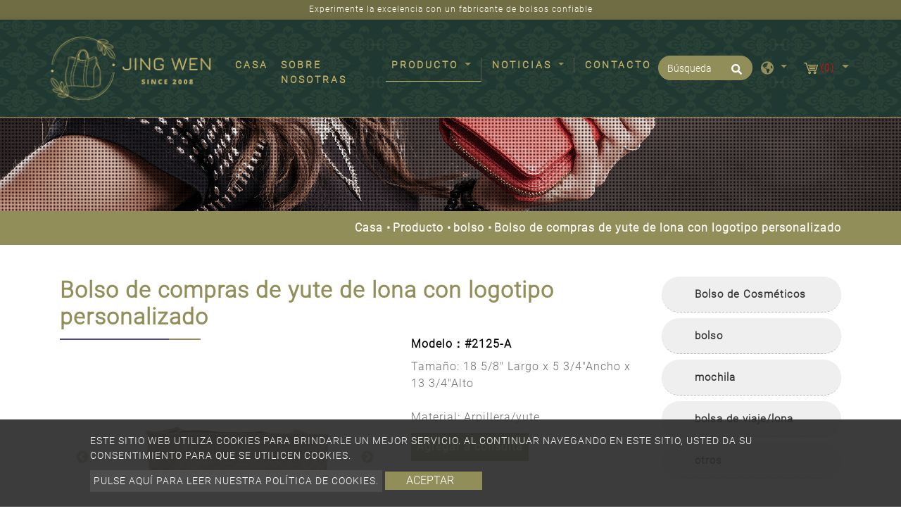

--- FILE ---
content_type: text/html; charset=UTF-8
request_url: https://www.jingwentw.com/es/producto/bolso/Bolso-de-compras-de-yute-de-lona-con-logotipo-personalizado
body_size: 11336
content:
<!DOCTYPE html>
<html lang="es" prefix="og: http://ogp.me/ns#">
<head>
    
    <!-- Global site tag (gtag.js) - Google Analytics -->
<script async src="https://www.googletagmanager.com/gtag/js?id=G-0FY554E8DQ"></script>
<script>
  window.dataLayer = window.dataLayer || [];
  function gtag(){dataLayer.push(arguments);}
  gtag('js', new Date());

  gtag('config', 'G-0FY554E8DQ');
</script>
    <meta charset="utf-8"/>
    <meta http-equiv="X-UA-Compatible" content="IE=edge"/>
    <meta name="viewport" content="width=device-width, initial-scale=1"/>
    <title>Eleve la moda con bolsos con logotipo personalizado - fabricante de bolsos</title>
    <meta name="keywords" content="fabricante de bolsos"/>
    <meta name="description" content="Descubra la elegancia ecológica con el bolso de compras de yute de lona con logotipo personalizado. Como fabricante de bolsos de confianza. Explore Jingwen en busca de accesorios únicos y elaborados."/>
    <meta property="og:locale" content="es"/>
    <meta property="og:type" content="website"/>
    <meta property="og:title" content="Bolso de compras de yute de lona con logotipo personalizado"/>
    <meta property="og:description" content="Bolso de compras de yute de lona con logotipo personalizado"/>
    <meta property="og:site_name" content="Jing Wen Company Limited"/>
        <meta property="og:image" content="https://www.jingwentw.com/users/jingwentwcom/archive/product/handbag-02/canvas-jute-shopping-handbag-tote-custom-logo_1.png"/>
        <meta property="og:url" content="https://www.jingwentw.com/es/producto/bolso/Bolso-de-compras-de-yute-de-lona-con-logotipo-personalizado"/>
    <link rel="icon" type="image/png" href="/users/jingwentwcom/asset/images/favicon.ico"/>

    <link rel="stylesheet" href="https://stackpath.bootstrapcdn.com/bootstrap/4.4.1/css/bootstrap.min.css" integrity="sha384-Vkoo8x4CGsO3+Hhxv8T/Q5PaXtkKtu6ug5TOeNV6gBiFeWPGFN9MuhOf23Q9Ifjh" crossorigin="anonymous">
    <link href="https://fonts.googleapis.com/css?family=Open+Sans:300,400%7CRaleway:300,400,500,600,700%7CLato:300,400,400italic,600,700" rel="stylesheet" type="text/css">
    <link rel="stylesheet" type="text/css" href="/users/jingwentwcom/asset/css/style.css" media="all">
    <link rel="stylesheet" type="text/css" href="/users/jingwentwcom/asset/css/inquiry.css">
    
    
        <link rel="canonical" href="https://www.jingwentw.com/es/producto/bolso/Bolso-de-compras-de-yute-de-lona-con-logotipo-personalizado" />
    

    <style>
        @font-face {
            font-family: 'moon';
            src: url('/users/jingwentwcom/asset/css/fonts/Moon2-0-Light-3.woff') format("woff"),
                url('/users/jingwentwcom/asset/css/fonts/Moon2-0-Light-3.ttf') format("truetype"),
                url('/users/jingwentwcom/asset/css/fonts/Moon2-0-Light-3.eot') format("embedded-opentype");
            
            

            }
    </style>
    
                            <link rel="alternate" href="https://www.jingwentw.com/product/handbag/canvas-jute-shopping-handbag-tote-custom-logo" hreflang="en" />
                                    <link rel="alternate" href="https://www.jingwentw.com/zh-TW/%E7%94%A2%E5%93%81%E8%B3%87%E8%A8%8A/handbag/canvas-jute-shopping-handbag-tote-custom-logo" hreflang="zh-TW" />
                                    <link rel="alternate" href="https://www.jingwentw.com/es/producto/bolso/Bolso-de-compras-de-yute-de-lona-con-logotipo-personalizado" hreflang="es" />
                                    <link rel="alternate" href="https://www.jingwentw.com/fr/produit/Sac-%C3%A0-main/Sac-%C3%A0-main-en-toile-de-jute-fourre-tout-avec-logo-personnalis%C3%A9" hreflang="fr" />
                                    <link rel="alternate" href="https://www.jingwentw.com/ru/%D1%82%D0%BE%D0%B2%D0%B0%D1%80/%D1%81%D1%83%D0%BC%D0%BE%D1%87%D0%BA%D0%B0/%D0%A5%D0%BE%D0%BB%D1%89%D0%BE%D0%B2%D0%B0%D1%8F-%D0%B4%D0%B6%D1%83%D1%82%D0%BE%D0%B2%D0%B0%D1%8F-%D1%81%D1%83%D0%BC%D0%BA%D0%B0-%D0%B4%D0%BB%D1%8F-%D0%BF%D0%BE%D0%BA%D1%83%D0%BF%D0%BE%D0%BA-%D1%81-%D0%B8%D0%BD%D0%B4%D0%B8%D0%B2%D0%B8%D0%B4%D1%83%D0%B0%D0%BB%D1%8C%D0%BD%D1%8B%D0%BC-%D0%BB%D0%BE%D0%B3%D0%BE%D1%82%D0%B8%D0%BF%D0%BE%D0%BC" hreflang="ru" />
                                    <link rel="alternate" href="https://www.jingwentw.com/de/Produkt/Handtasche/Canvas-Jute-Einkaufshandtasche-mit-individuellem-Logo" hreflang="de" />
                    	                	<link rel="alternate" href="https://www.jingwentw.com/product/handbag/canvas-jute-shopping-handbag-tote-custom-logo" hreflang="x-default" />
            	        
        <link rel="stylesheet" type="text/css" href="/users/jingwentwcom/asset/css/pdt.css">
    <link rel="stylesheet" type="text/css" href="/users/jingwentwcom/asset/css/slick-theme.css">
    <link rel="stylesheet" type="text/css" href="/users/jingwentwcom/asset/css/spin-products.min.css">

    
    
    
    	<script type='application/ld+json'>{
    "@context": "https://schema.org",
    "@type": "WebSite",
    "name": "Jing Wen Company Limited",
    "url": "https://www.jingwentw.com"
}</script><script type='application/ld+json'>{
    "@context": "https://schema.org",
    "@type": "Organization",
    "url": "https://www.jingwentw.com/es",
    "logo": "https://www.jingwentw.com/users/jingwentwcom/archive/site/logo.png"
}</script><script type='application/ld+json'>{
    "@context": "https://schema.org",
    "@type": "Organization",
    "url": "https://www.jingwentw.com/es",
    "name": "El fabricante de bolsas de cosm\u00e9ticos tambi\u00e9n produce bolsas de mano - JINGWEN",
    "image": "https://www.jingwentw.com/users/jingwentwcom/archive/site/logo.png",
    "legalName": "Jing Wen Company Limited",
    "description": "JINGWEN es un fabricante profesional de bolsas de cosm\u00e9ticos y una f\u00e1brica de mochilas. Nuestros diversos bolsos de mano se han proporcionado al mundo desde 2008.",
    "telephone": "886-2-82525479",
    "faxNumber": "",
    "email": "jingwenbag@gmail.com",
    "address": "8F., No. 7, Ln. 58, Yingshi Rd., Banqiao Dist., New Taipei City, Taiwan (R.O.C.) Postal code: 220015"
}</script><script type='application/ld+json'>{
    "@context": "https://schema.org",
    "@type": "BreadcrumbList",
    "itemListElement": [
        {
            "@type": "ListItem",
            "position": "1",
            "item": {
                "@id": "https://www.jingwentw.com/es",
                "name": "El fabricante de bolsas de cosm\u00e9ticos tambi\u00e9n produce bolsas de mano - JINGWEN"
            }
        },
        {
            "@type": "ListItem",
            "position": 2,
            "item": {
                "@id": "https://www.jingwentw.com/es/producto",
                "name": "Producto"
            }
        },
        {
            "@type": "ListItem",
            "position": 3,
            "item": {
                "@id": "https://www.jingwentw.com/es/producto/bolso",
                "name": "bolso"
            }
        },
        {
            "@type": "ListItem",
            "position": 4,
            "item": {
                "@id": "https://www.jingwentw.com/es/producto/bolso/Bolso-de-compras-de-yute-de-lona-con-logotipo-personalizado",
                "name": "Bolso de compras de yute de lona con logotipo personalizado"
            }
        }
    ]
}</script><script type='application/ld+json'>{
    "@context": "https://schema.org",
    "@type": "Product",
    "name": "Bolso de compras de yute de lona con logotipo personalizado",
    "image": [
        "https://www.jingwentw.com/users/jingwentwcom/archive/product/handbag-02/canvas-jute-shopping-handbag-tote-custom-logo_1.png"
    ],
    "description": "Tama\u00f1o: 18 5/8&quot; Largo x 5 3/4&quot;Ancho x 13 3/4&quot;Alto\n\nMaterial: Arpillera/yute",
    "sku": "#2125-A",
    "brand": {
        "@type": "Brand",
        "name": "Jing Wen Company Limited"
    },
    "offers": {
        "@type": "Offer",
        "url": "https://www.jingwentw.com/es/producto/bolso/Bolso-de-compras-de-yute-de-lona-con-logotipo-personalizado",
        "priceCurrency": "TWD",
        "price": "10000",
        "availability": "https://schema.org/InStock",
        "itemCondition": "https://schema.org/NewCondition",
        "shippingDetails": {
            "@type": "OfferShippingDetails",
            "shippingDestination": {
                "@type": "DefinedRegion",
                "addressCountry": "TW"
            }
        }
    }
}</script>
        <meta name="csrf-token" content="ydKbixEeH9SZfbsfrlXxu9fhcSXQWgqhKV3bXFmF">
</head>
<body>


<header class="header">
    <section class="index-seo_h" style="background-image: url('/users/jingwentwcom/asset/images/seo_h.png');">
            <div class="container">
            	<h1>Experimente la excelencia con un fabricante de bolsos confiable</h1>
            </div>
        </section>
    <input type="hidden" id="cartUrl" name="cartUrl" value="https://www.jingwentw.com/es">
    <nav class="navbar navbar-expand-lg navbar-dark bg-dark" id="main_navbar">
        <div class="container-xl"><a class="navbar-brand" href="https://www.jingwentw.com/es" title="Jing Wen Company Limited"><img src="/users/jingwentwcom/archive/site/logo.png" alt="Jing Wen Company Limited"></a>
            <button class="navbar-toggler" type="button" data-toggle="collapse" data-target="#navbarSupportedContent" aria-controls="navbarSupportedContent" aria-expanded="false" aria-label="Toggle navigation"><span class="navbar-toggler-icon">
              <svg class="icon" xmlns="http://www.w3.org/2000/svg" viewBox="0 0 512 512" xml:space="preserve">
                <path class="st0" d="M48,48C21.5,48,0,69.5,0,96s21.5,48,48,48s48-21.5,48-48S74.5,48,48,48z M48,208c-26.5,0-48,21.5-48,48                    s21.5,48,48,48s48-21.5,48-48S74.5,208,48,208z M48,368c-26.5,0-48,21.5-48,48s21.5,48,48,48s48-21.5,48-48S74.5,368,48,368z                    M496,384H176c-8.8,0-16,7.2-16,16v32c0,8.8,7.2,16,16,16h320c8.8,0,16-7.2,16-16v-32C512,391.2,504.8,384,496,384z M496,64H176                    c-8.8,0-16,7.2-16,16v32c0,8.8,7.2,16,16,16h320c8.8,0,16-7.2,16-16V80C512,71.2,504.8,64,496,64z M496,224H176c-8.8,0-16,7.2-16,16                    v32c0,8.8,7.2,16,16,16h320c8.8,0,16-7.2,16-16v-32C512,231.2,504.8,224,496,224z"></path>
              </svg></span></button>
            <div class="collapse navbar-collapse" id="navbarSupportedContent">
                <ul class="navbar-nav mr-auto">

                    
                    <li class="nav-item "><a class="nav-link" href="https://www.jingwentw.com/es" title="Casa">Casa<span class="sr-only">(current)</span></a></li>

                    
                    <li class="nav-item dropdown ">
                        <a class="nav-link "
                           href="https://www.jingwentw.com/es/acerca_de"
                                                      title="Sobre nosotras">
                            Sobre nosotras
                        </a>
                                            </li>

                    
                    <li class="nav-item dropdown active">
                        <a class="nav-link dropdown-toggle"
                           href="https://www.jingwentw.com/es/producto"
                                                      role="button" data-toggle="dropdown" aria-haspopup="true" aria-expanded="false"
                                                      title="Producto">
                            Producto
                        </a>
                                                <ul class="dropdown-menu" aria-labelledby="navbarDropdown">
                                                                                        <li><a class="dropdown-item" href="https://www.jingwentw.com/es/producto/Bolso-de-Cosm%C3%A9ticos" title="Bolso de Cosméticos">Bolso de Cosméticos</a></li>
                                                                                                                        <li><a class="dropdown-item" href="https://www.jingwentw.com/es/producto/bolso" title="bolso">bolso</a></li>
                                                                                                                        <li><a class="dropdown-item" href="https://www.jingwentw.com/es/producto/mochila" title="mochila">mochila</a></li>
                                                                                                                        <li><a class="dropdown-item" href="https://www.jingwentw.com/es/producto/bolsa-de-viaje-lona" title="bolsa de viaje/lona">bolsa de viaje/lona</a></li>
                                                                                                                        <li><a class="dropdown-item" href="https://www.jingwentw.com/es/producto/otros" title="otros">otros</a></li>
                                                                                    </ul>
                                            </li>

                    
                    <li class="nav-item dropdown ">
                        <a class="nav-link dropdown-toggle"
                           href="https://www.jingwentw.com/es/Noticias"
                                                      role="button"
                           data-toggle="dropdown"
                           aria-haspopup="true"
                           aria-expanded="false"
                                                      title="Noticias">
                            Noticias
                        </a>
                                                <ul class="dropdown-menu" aria-labelledby="navbarDropdown">
                                                        <li><a class="dropdown-item" href="https://www.jingwentw.com/es/Noticias/noticias" title="NOTICIAS">NOTICIAS</a></li>
                                                        <li><a class="dropdown-item" href="https://www.jingwentw.com/es/Noticias/certificate" title="Certificación">Certificación</a></li>
                                                        <li><a class="dropdown-item" href="https://www.jingwentw.com/es/Noticias/bermudas" title="SHORTS">SHORTS</a></li>
                                                    </ul>
                                            </li>
                    <li class="nav-item "><a class="nav-link" href="https://www.jingwentw.com/es/contacto" title="Contacto">Contacto</a></li>
                </ul>
                                <form class="form-inline my-2 my-md-0 header-search-form" action="https://www.jingwentw.com/es/Buscar">
                    <input class="form-control" type="text" name="q" placeholder="Búsqueda" aria-label="Búsqueda">
                    <button class="btn2" type="submit" aria-label="search button">
                        <svg class="icon searchbox-icon" xmlns="http://www.w3.org/2000/svg" viewBox="0 0 512 512">
                            <path class="st0" d="M505,442.7L405.3,343c-4.5-4.5-10.6-7-17-7H372c27.6-35.3,44-79.7,44-128C416,93.1,322.9,0,208,0S0,93.1,0,208                        s93.1,208,208,208c48.3,0,92.7-16.4,128-44v16.3c0,6.4,2.5,12.5,7,17l99.7,99.7c9.4,9.4,24.6,9.4,33.9,0l28.3-28.3                        C514.3,467.3,514.3,452.1,505,442.7z M208,336c-70.7,0-128-57.2-128-128c0-70.7,57.2-128,128-128c70.7,0,128,57.2,128,128                        C336,278.7,278.8,336,208,336z"></path>
                        </svg>
                    </button>
                </form>
                                <div class="dropdown search-dropdown">
                    <span class="inq dropdown-toggle" data-toggle="dropdown">
                        <svg class="icon" xmlns="http://www.w3.org/2000/svg" viewBox="0 0 496 512" xml:space="preserve">
                            <path class="st0" d="M248,8C111,8,0,119,0,256s111,248,248,248s248-111,248-248S385,8,248,8z M330.3,365.6c-3.9,3.9-8,8-11.3,11.3                        c-3,3-5.1,6.7-6.2,10.7c-1.5,5.7-2.7,11.4-4.8,16.9l-17.4,46.9c-13.8,3-28,4.7-42.6,4.7v-27.4c1.7-12.6-7.6-36.3-22.6-51.3                        c-6-6-9.4-14.1-9.4-22.6v-32c0-11.6-6.3-22.3-16.5-28c-14.4-8-34.8-19.1-48.8-26.1c-11.5-5.8-22.1-13.1-31.7-21.8l-0.8-0.7                        c-6.8-6.2-12.9-13.1-18.1-20.7c-9.4-13.8-24.7-36.4-34.6-51.1c20.5-45.5,57.4-82,103.2-101.9l24,12C203.5,89.7,216,82,216,70.1V58.8                        c8-1.3,16.1-2.1,24.4-2.4l28.3,28.3c6.3,6.3,6.3,16.4,0,22.6L264,112l-10.3,10.3c-3.1,3.1-3.1,8.2,0,11.3l4.7,4.7                        c3.1,3.1,3.1,8.2,0,11.3l-8,8c-1.5,1.5-3.5,2.3-5.7,2.3h-9c-2.1,0-4.1,0.8-5.6,2.3l-9.9,9.6c-2.5,2.4-3.1,6.2-1.6,9.3l15.6,31.2                        c2.7,5.3-1.2,11.6-7.1,11.6h-5.6c-1.9,0-3.8-0.7-5.2-2l-9.3-8.1c-4.3-3.7-10.2-4.9-15.6-3.1l-31.2,10.4c-4.9,1.6-8.2,6.2-8.2,11.3                        c0,4.5,2.6,8.7,6.6,10.7l11.1,5.5c9.4,4.7,19.8,7.2,30.3,7.2s22.6,27.3,32,32h66.8c8.5,0,16.6,3.4,22.6,9.4l13.7,13.7                        c5.7,5.7,8.9,13.5,8.9,21.6C344,345,339.1,356.9,330.3,365.6z M417,274.3c-5.8-1.5-10.8-5-14.1-10l-18-27c-5.4-8.1-5.4-18.6,0-26.6                        l19.6-29.4c2.3-3.5,5.5-6.3,9.2-8.1l13-6.5c13.5,26.9,21.3,57.2,21.3,89.3c0,8.7-0.7,17.2-1.8,25.5L417,274.3z"></path>
                        </svg>
                    </span>
                                        <div class="dropdown-menu" aria-labelledby="dropdownMenu2">
                                                <div class="lang"><a href="https://www.jingwentw.com" title="English">English</a></div>
                                                <div class="lang"><a href="https://www.jingwentw.com/zh-TW" title="繁體中文">繁體中文</a></div>
                                                <div class="lang"><a href="https://www.jingwentw.com/es" title="Español">Español</a></div>
                                                <div class="lang"><a href="https://www.jingwentw.com/fr" title="français">français</a></div>
                                                <div class="lang"><a href="https://www.jingwentw.com/ru" title="русский">русский</a></div>
                                                <div class="lang"><a href="https://www.jingwentw.com/de" title="Deutsche">Deutsche</a></div>
                                            </div>
                                    </div>
                                    <div class="dropdown search-dropdown iqw inquirycart">
    <span class="inq  dropdown-toggle" data-toggle="dropdown"  title="inquiryCart">
        <img src="/users/jingwentwcom/asset/images/cart.svg" alt="Carro de consulta"/><span class="inq_qu" id="inquirycart-inventory">(0)</span>
    </span>
        <div>
            </div>
    </div>

                            </div>
        </div>
    </nav>
</header>
<main class="page-pdt-detail page-pdt" style="background-image: url('/users/jingwentwcom/asset/images/main_bg.png');">
    <div class="page-header" style="background-image: url('https://www.jingwentw.com/users/jingwentwcom/archive/banner/in_banner.jpg');">
    <div class="container">
    </div>
    <div class="big-mask"></div>
</div>
<div class="breadcrumb1">
    <div class="container">
        <ul class="breadcrumb">
                                                <li ><a href="https://www.jingwentw.com/es" title="Casa">Casa</a ></li >
                                                                <li ><a href="https://www.jingwentw.com/es/producto" title="Producto">Producto</a ></li >
                                                                <li ><a href="https://www.jingwentw.com/es/producto/bolso" title="bolso">bolso</a ></li >
                                                            <li class="active">Bolso de compras de yute de lona con logotipo personalizado</li>
                                    </ul>
    </div>
</div>
    <div class="con pt50 pb50">
        <div class="container">
            <div class="row">
                <aside class="col-sm-12 col-md-3 sidebar right">
    <div class="panel-group" id="accordion" role="tablist" aria-multiselectable="true">
                            <div class="panel panel-default">
            <div class="panel-heading" id="heading32" role="tab">
                <h4 class="panel-title link"><a class="line-height-limit collapsed" role="button" data-parent="#accordion" href="https://www.jingwentw.com/es/producto/Bolso-de-Cosm%C3%A9ticos" aria-expanded="false" aria-controls="collapse32" title="Bolso de Cosméticos">Bolso de Cosméticos</a></h4>
            </div>
        </div>
                                        <div class="panel panel-default">
            <div class="panel-heading" id="heading36" role="tab">
                <h4 class="panel-title link"><a class="active line-height-limit collapsed" role="button" data-parent="#accordion" href="https://www.jingwentw.com/es/producto/bolso" aria-expanded="false" aria-controls="collapse36" title="bolso">bolso</a></h4>
            </div>
        </div>
                                        <div class="panel panel-default">
            <div class="panel-heading" id="heading40" role="tab">
                <h4 class="panel-title link"><a class="line-height-limit collapsed" role="button" data-parent="#accordion" href="https://www.jingwentw.com/es/producto/mochila" aria-expanded="false" aria-controls="collapse40" title="mochila">mochila</a></h4>
            </div>
        </div>
                                        <div class="panel panel-default">
            <div class="panel-heading" id="heading44" role="tab">
                <h4 class="panel-title link"><a class="line-height-limit collapsed" role="button" data-parent="#accordion" href="https://www.jingwentw.com/es/producto/bolsa-de-viaje-lona" aria-expanded="false" aria-controls="collapse44" title="bolsa de viaje/lona">bolsa de viaje/lona</a></h4>
            </div>
        </div>
                                        <div class="panel panel-default">
            <div class="panel-heading" id="heading48" role="tab">
                <h4 class="panel-title link"><a class="line-height-limit collapsed" role="button" data-parent="#accordion" href="https://www.jingwentw.com/es/producto/otros" aria-expanded="false" aria-controls="collapse48" title="otros">otros</a></h4>
            </div>
        </div>
                        </div>
</aside>
                <div class="col-md-9 col-sm-12">
                    <h2 class="pin_name">Bolso de compras de yute de lona con logotipo personalizado</h2>
                    <input type="hidden" name="id" value="705">
                    <input type="hidden" name="name" value="Bolso de compras de yute de lona con logotipo personalizado">
                    <div class="row in_con">
                                                <div class="col-md-7 col-sm-12 zimg">
                            <div class="product-slider slider-small2big">
        <div class="slider slider-nav" id="pdtDetail__sliderSmall2Big__nav">
                        <div class="slider-item">
                <article class="text-center">
                    <a class="news-image" href="https://www.jingwentw.com/users/jingwentwcom/archive/product/handbag-02/canvas-jute-shopping-handbag-tote-custom-logo_1.png" title="bolso-de-compra-de-lona-yute-tote-personalizado-logo_1"><img class="m-auto" src="https://www.jingwentw.com/users/jingwentwcom/archive/product/handbag-02/canvas-jute-shopping-handbag-tote-custom-logo_1.png" alt="bolso-de-compra-de-lona-yute-tote-personalizado-logo_1"></a>
                </article>
            </div>
                        <div class="slider-item">
                <article class="text-center">
                    <a class="news-image" href="https://www.jingwentw.com/users/jingwentwcom/archive/product/handbag-02/canvas-jute-shopping-handbag-tote-custom-logo_2.png" title="bolso-de-compra-de-lona-yute-tote-personalizado-logo_2"><img class="m-auto" src="https://www.jingwentw.com/users/jingwentwcom/archive/product/handbag-02/canvas-jute-shopping-handbag-tote-custom-logo_2.png" alt="bolso-de-compra-de-lona-yute-tote-personalizado-logo_2"></a>
                </article>
            </div>
                        <div class="slider-item">
                <article class="text-center">
                    <a class="news-image" href="https://www.jingwentw.com/users/jingwentwcom/archive/product/handbag-02/canvas-jute-shopping-handbag-tote-custom-logo_3.png" title="bolso-de-compra-de-lona-yute-tote-personalizado-logo_3"><img class="m-auto" src="https://www.jingwentw.com/users/jingwentwcom/archive/product/handbag-02/canvas-jute-shopping-handbag-tote-custom-logo_3.png" alt="bolso-de-compra-de-lona-yute-tote-personalizado-logo_3"></a>
                </article>
            </div>
                        <div class="slider-item">
                <article class="text-center">
                    <a class="news-image" href="https://www.jingwentw.com/users/jingwentwcom/archive/product/handbag-02/canvas-jute-shopping-handbag-tote-custom-logo_4.png" title="bolso-de-compra-de-lona-yute-tote-personalizado-logo_4"><img class="m-auto" src="https://www.jingwentw.com/users/jingwentwcom/archive/product/handbag-02/canvas-jute-shopping-handbag-tote-custom-logo_4.png" alt="bolso-de-compra-de-lona-yute-tote-personalizado-logo_4"></a>
                </article>
            </div>
                    </div>
        <div class="slider slider-for" id="pdtDetail__sliderSmall2Big__for">
                        <div class="slider-item">
                <article class="text-center">
                    <div class="news-image"><img class="m-auto" src="https://www.jingwentw.com/users/jingwentwcom/archive/product/handbag-02/canvas-jute-shopping-handbag-tote-custom-logo_1.png" alt="bolso-de-compra-de-lona-yute-tote-personalizado-logo_1"></div>
                </article>
            </div>
                        <div class="slider-item">
                <article class="text-center">
                    <div class="news-image"><img class="m-auto" src="https://www.jingwentw.com/users/jingwentwcom/archive/product/handbag-02/canvas-jute-shopping-handbag-tote-custom-logo_2.png" alt="bolso-de-compra-de-lona-yute-tote-personalizado-logo_2"></div>
                </article>
            </div>
                        <div class="slider-item">
                <article class="text-center">
                    <div class="news-image"><img class="m-auto" src="https://www.jingwentw.com/users/jingwentwcom/archive/product/handbag-02/canvas-jute-shopping-handbag-tote-custom-logo_3.png" alt="bolso-de-compra-de-lona-yute-tote-personalizado-logo_3"></div>
                </article>
            </div>
                        <div class="slider-item">
                <article class="text-center">
                    <div class="news-image"><img class="m-auto" src="https://www.jingwentw.com/users/jingwentwcom/archive/product/handbag-02/canvas-jute-shopping-handbag-tote-custom-logo_4.png" alt="bolso-de-compra-de-lona-yute-tote-personalizado-logo_4"></div>
                </article>
            </div>
                    </div>
    </div>
    
                        </div>
                                                <div class="col-md-5 col-sm-12">
                                                        <div class="pro_model">Modelo：#2125-A</div>
                                                        <div class="pro_con_s">Tamaño: 18 5/8&quot; Largo x 5 3/4&quot;Ancho x 13 3/4&quot;Alto<br />
<br />
Material: Arpillera/yute</div>
                                                        
                                                        <a class="btn2_2 addInquiryCart" href="javascript:void(0)">Agregar a consulta</a>
                                                    </div>
                    </div>
                                        <div class="web_title"></div>
                    <div class="webeditor"><p style="--original-color: rgb(51, 51, 51); --original-background-color: rgb(255, 255, 255);"> <strong style="--original-color: rgb(51, 51, 51); --original-background-color: rgba(0, 0, 0, 0);">Crea tu estilo con un bolso de compras de yute con logotipo personalizado y desata una elegancia personalizada:</strong><br style="--original-color: rgb(51, 51, 51); --original-background-color: rgba(0, 0, 0, 0);" /> Eleve su estilo de moda con nuestro bolso de compras de lona con logotipo personalizado, donde los logotipos personalizados se combinan con diseños seleccionados. Sumérgete en el mundo de la elegancia personalizada, creado por Jingwen, tu fabricante de bolsos de referencia. Descubra bolsos sostenibles y elegantes que hablan de su identidad única.</p><p style="--original-color: rgb(51, 51, 51); --original-background-color: rgb(255, 255, 255);"> <strong style="--original-color: rgb(51, 51, 51); --original-background-color: rgba(0, 0, 0, 0);">Defina su apariencia: bolsos con logotipo personalizado para cada ocasión:</strong><br style="--original-color: rgb(51, 51, 51); --original-background-color: rgba(0, 0, 0, 0);" /> Haga una declaración con nuestro logotipo personalizado de bolso de compras de yute de lona, que combina materiales ecológicos y logotipos personalizados. Desde salidas informales hasta ocasiones especiales, Jingwen ofrece una colección diversa para complementar tu estilo. Explora la intersección de la moda y la personalización, donde cada bolso es un reflejo de tu individualidad.</p><p style="--original-color: rgb(51, 51, 51); --original-background-color: rgb(255, 255, 255);"> <strong style="--original-color: rgb(51, 51, 51); --original-background-color: rgba(0, 0, 0, 0);">Más allá de las tendencias: explore bolsos con logotipo personalizado con Jingwen:</strong><br style="--original-color: rgb(51, 51, 51); --original-background-color: rgba(0, 0, 0, 0);" /> En Jingwen, vamos más allá de ser un fabricante de bolsos: somos sus socios en estilo. Nuestros bolsos shopping de lona y yute redefinen la moda con detalles de logotipos personalizados. Sumérgete en un mundo de posibilidades mientras te presentamos nuestras soluciones OEM y ODM personalizadas. Eleve su marca o colección personal con bolsos adaptados a su visión, elaborados por Jingwen, el epítome de la personalización y la artesanía.<br style="--original-color: rgb(51, 51, 51); --original-background-color: rgba(0, 0, 0, 0);" /></p></div>
                                    </div>
            </div>
        </div>
    </div>
    
    <section class="inquiry_in" style="background-image: url('/users/jingwentwcom/asset/images/inquiry_bg.jpg');">
        <div class="container pb100">
            <h2 class="title01 pt50 pb50">Peticiones sobre producto</h2>
                        <form id="contact-form" method="post" enctype="multipart/form-data" action="https://www.jingwentw.com/es/producto_success_order">
                <input type="hidden" name="_token" value="ydKbixEeH9SZfbsfrlXxu9fhcSXQWgqhKV3bXFmF">
                <input type="hidden" name="id" value="705" />
                <div class="row">
                    <div class="col-md-6 col-sm-6">
    <div class="form-group">
                <label for="person" class="control-label">Nombre <span>*</span></label>
                            <input class="form-control input-lg" id="person" name="person"
                   type="text"
                   
                   value="" placeholder="Por favor ingrese su nombre" required=required />
                </div>
</div>
                    <div class="col-md-6 col-sm-6">
    <div class="form-group">
                <label for="email" class="control-label">Correo electrónico <span>*</span></label>
                            <input class="form-control input-lg" id="email" name="email"
                   type="email"
                   
                   value="" placeholder="Por favor ingrese su correo electrónico" required=required />
                </div>
</div>
                    <div class="col-md-3 col-sm-3">
    <div class="form-group">
                <label for="tel" class="control-label">Teléfono</label>
                            <input class="form-control input-lg" id="tel" name="tel"
                   type="text"
                   
                   value="" placeholder="Por favor ingrese su teléfono"  />
                </div>
</div>
                    <div class="col-md-3 col-sm-3">
    <div class="form-group">
                <label for="company" class="control-label">Compañía</label>
                            <input class="form-control input-lg" id="company" name="company"
                   type="text"
                   
                   value="" placeholder="Por favor ingrese el nombre de una empresa"  />
                </div>
</div>
                    <div class="col-md-6 col-sm-6">
    <div class="form-group">
                <label for="address" class="control-label">Habla a</label>
                            <input class="form-control input-lg" id="address" name="address"
                   type="text"
                   
                   value="" placeholder="Por favor ingrese una dirección de contacto"  />
                </div>
</div>
		            <div class="col-md-12 col-sm-6">
    <div class="form-group">
                <label for="country" class="control-label">País <span>*</span></label>
                                <select class="form-control input-lg" id="country" name="country" required=required>
                    <option value="" selected="selected" disabled="disabled">Seleccionar país</option>
                                        <option value="3">Afganistán</option>
                                        <option value="6">Albania</option>
                                        <option value="57">Alemania</option>
                                        <option value="1">Andorra</option>
                                        <option value="8">angola</option>
                                        <option value="5">anguila</option>
                                        <option value="9">Antártida</option>
                                        <option value="4">Antigua y Barbuda</option>
                                        <option value="194">Arabia Saudita</option>
                                        <option value="62">Argelia</option>
                                        <option value="10">Argentina</option>
                                        <option value="7">Armenia</option>
                                        <option value="14">Aruba</option>
                                        <option value="13">Australia</option>
                                        <option value="12">Austria</option>
                                        <option value="16">Azerbaiyán</option>
                                        <option value="32">bahamas</option>
                                        <option value="19">bangladesh</option>
                                        <option value="18">barbados</option>
                                        <option value="23">Baréin</option>
                                        <option value="20">Bélgica</option>
                                        <option value="37">Belice</option>
                                        <option value="25">Benín</option>
                                        <option value="36">Bielorrusia</option>
                                        <option value="146">Birmania</option>
                                        <option value="29">Bolivia</option>
                                        <option value="30">bonaire</option>
                                        <option value="17">Bosnia y Herzegovina</option>
                                        <option value="35">Botsuana</option>
                                        <option value="31">Brasil</option>
                                        <option value="28">Brunei Darussalam</option>
                                        <option value="22">Bulgaria</option>
                                        <option value="21">Burkina Faso</option>
                                        <option value="24">Burundi</option>
                                        <option value="33">Bután</option>
                                        <option value="52">Cabo Verde</option>
                                        <option value="117">Camboya</option>
                                        <option value="47">Camerún</option>
                                        <option value="38">Canada</option>
                                        <option value="216">Chad</option>
                                        <option value="46">Chile</option>
                                        <option value="55">Chipre</option>
                                        <option value="39">Cocos</option>
                                        <option value="49">Colombia</option>
                                        <option value="119">Comoras</option>
                                        <option value="40">Congo</option>
                                        <option value="42">Congo</option>
                                        <option value="121">Corea del Norte</option>
                                        <option value="122">Corea del Sur</option>
                                        <option value="44">Costa de Marfil</option>
                                        <option value="50">Costa Rica</option>
                                        <option value="98">Croacia</option>
                                        <option value="51">Cuba</option>
                                        <option value="53">curazao</option>
                                        <option value="59">Dinamarca</option>
                                        <option value="60">Dominica</option>
                                        <option value="63">Ecuador</option>
                                        <option value="65">Egipto</option>
                                        <option value="211">El Salvador</option>
                                        <option value="2">Emiratos Árabes Unidos</option>
                                        <option value="67">Eritrea</option>
                                        <option value="203">Eslovaquia</option>
                                        <option value="201">Eslovenia</option>
                                        <option value="68">España</option>
                                        <option value="234">Estados Unidos</option>
                                        <option value="64">Estonia</option>
                                        <option value="69">Etiopía</option>
                                        <option value="192">Federación Rusa</option>
                                        <option value="178">Filipinas</option>
                                        <option value="70">Finlandia</option>
                                        <option value="71">Fiyi</option>
                                        <option value="75">Francia</option>
                                        <option value="76">Gabón</option>
                                        <option value="85">Gambia</option>
                                        <option value="79">Georgia</option>
                                        <option value="90">Georgia del sur y las islas Sandwich del sur</option>
                                        <option value="82">Ghana</option>
                                        <option value="83">Gibraltar</option>
                                        <option value="78">Granada</option>
                                        <option value="89">Grecia</option>
                                        <option value="84">Groenlandia</option>
                                        <option value="87">Guadalupe</option>
                                        <option value="92">Guam</option>
                                        <option value="91">Guatemala</option>
                                        <option value="94">Guayana</option>
                                        <option value="80">Guayana Francesa</option>
                                        <option value="81">Guernesey</option>
                                        <option value="86">Guinea</option>
                                        <option value="88">Guinea Ecuatorial</option>
                                        <option value="93">Guinea-Bisáu</option>
                                        <option value="99">Haití</option>
                                        <option value="97">Honduras</option>
                                        <option value="95">Hong Kong</option>
                                        <option value="100">Hungría</option>
                                        <option value="105">India</option>
                                        <option value="101">Indonesia</option>
                                        <option value="107">Irak</option>
                                        <option value="108">Irán</option>
                                        <option value="102">Irlanda</option>
                                        <option value="34">Isla Bouvet</option>
                                        <option value="54">Isla de Navidad</option>
                                        <option value="104">Isla del hombre</option>
                                        <option value="163">Isla Norfolk</option>
                                        <option value="109">Islandia</option>
                                        <option value="15">Islas Åaland</option>
                                        <option value="27">islas Bermudas</option>
                                        <option value="124">Islas Caimán</option>
                                        <option value="45">Islas Cook</option>
                                        <option value="74">Islas Faroe</option>
                                        <option value="96">Islas Heard y McDonald</option>
                                        <option value="72">Islas Malvinas</option>
                                        <option value="149">Islas Marianas del Norte</option>
                                        <option value="143">Islas Marshall</option>
                                        <option value="182">Islas Pitcairn</option>
                                        <option value="195">Islas Salomón</option>
                                        <option value="215">Islas Turcas y Caicos</option>
                                        <option value="233">Islas ultramarinas menores de los Estados Unidos</option>
                                        <option value="240">Islas Vírgenes (británicas)</option>
                                        <option value="241">Islas Vírgenes (EE. UU.)</option>
                                        <option value="103">Israel</option>
                                        <option value="110">Italia</option>
                                        <option value="112">Jamaica</option>
                                        <option value="114">Japón</option>
                                        <option value="111">Jersey</option>
                                        <option value="113">Jordán</option>
                                        <option value="188">Katar</option>
                                        <option value="125">Kazajistán</option>
                                        <option value="115">Kenia</option>
                                        <option value="116">Kirguistán</option>
                                        <option value="118">Kiribati</option>
                                        <option value="123">Kuwait</option>
                                        <option value="132">Lesoto</option>
                                        <option value="135">letonia</option>
                                        <option value="127">Líbano</option>
                                        <option value="131">Liberia</option>
                                        <option value="136">Libia</option>
                                        <option value="129">Liechtenstein</option>
                                        <option value="133">Lituania</option>
                                        <option value="134">luxemburgo</option>
                                        <option value="148">Macao</option>
                                        <option value="144">macedonia</option>
                                        <option value="142">Madagascar</option>
                                        <option value="158">Malasia</option>
                                        <option value="156">Malaui</option>
                                        <option value="155">Maldivas</option>
                                        <option value="153">Malta</option>
                                        <option value="137">Marruecos</option>
                                        <option value="150">Martinica</option>
                                        <option value="154">Mauricio</option>
                                        <option value="151">Mauritania</option>
                                        <option value="247">Mayotte</option>
                                        <option value="157">México</option>
                                        <option value="73">Micronesia</option>
                                        <option value="173">Mío</option>
                                        <option value="139">Moldavia</option>
                                        <option value="138">Mónaco</option>
                                        <option value="147">Mongolia</option>
                                        <option value="140">montenegro</option>
                                        <option value="152">Montserrat</option>
                                        <option value="159">Mozambique</option>
                                        <option value="166">Nagorno-Karabaj</option>
                                        <option value="160">Namibia</option>
                                        <option value="170">Nauru</option>
                                        <option value="169">Nepal</option>
                                        <option value="165">Nicaragua</option>
                                        <option value="162">Níger</option>
                                        <option value="164">Nigeria</option>
                                        <option value="171">Niue</option>
                                        <option value="168">Noruega</option>
                                        <option value="161">Nueva Caledonia</option>
                                        <option value="172">Nueva Zelanda</option>
                                        <option value="167">Países Bajos</option>
                                        <option value="179">Pakistán</option>
                                        <option value="186">Palau</option>
                                        <option value="184">Palestina</option>
                                        <option value="174">Panamá</option>
                                        <option value="177">Papúa Nueva Guinea</option>
                                        <option value="218">Para llevar</option>
                                        <option value="187">Paraguay</option>
                                        <option value="226">Pavo</option>
                                        <option value="175">Perú</option>
                                        <option value="176">Polinesia francés</option>
                                        <option value="180">Polonia</option>
                                        <option value="48">Porcelana</option>
                                        <option value="185">Portugal</option>
                                        <option value="183">Puerto Rico</option>
                                        <option value="77">Reino Unido</option>
                                        <option value="213">República Árabe Siria</option>
                                        <option value="41">República Centroafricana</option>
                                        <option value="56">República Checa</option>
                                        <option value="126">República Democrática Popular Lao</option>
                                        <option value="61">República Dominicana</option>
                                        <option value="189">Reunión</option>
                                        <option value="193">Ruanda</option>
                                        <option value="190">Rumania</option>
                                        <option value="66">Sahara Occidental</option>
                                        <option value="128">Saint Lucia</option>
                                        <option value="245">samoa</option>
                                        <option value="11">Samoa Americana</option>
                                        <option value="26">San Bartolomé</option>
                                        <option value="120">San Cristóbal y Nieves</option>
                                        <option value="205">San Marino</option>
                                        <option value="141">San Martín</option>
                                        <option value="212">San Martín</option>
                                        <option value="181">San Pedro y Miquelón</option>
                                        <option value="238">San Vicente y las Granadinas</option>
                                        <option value="200">Santa Elena</option>
                                        <option value="210">Santo Tomé y Príncipe</option>
                                        <option value="206">Senegal</option>
                                        <option value="191">Serbia</option>
                                        <option value="196">Seychelles</option>
                                        <option value="204">Sierra Leona</option>
                                        <option value="199">Singapur</option>
                                        <option value="207">Somalia</option>
                                        <option value="130">Sri Lanka</option>
                                        <option value="214">Suazilandia</option>
                                        <option value="248">Sudáfrica</option>
                                        <option value="197">Sudán</option>
                                        <option value="209">Sudán del Sur</option>
                                        <option value="198">Suecia</option>
                                        <option value="43">Suiza</option>
                                        <option value="208">Surinam</option>
                                        <option value="202">Svalbard y Jan Mayen</option>
                                        <option value="219">Tailandia</option>
                                        <option value="229">Taiwán</option>
                                        <option value="230">Tanzania</option>
                                        <option value="220">Tayikistán</option>
                                        <option value="106">Territorio Británico del Océano Índico</option>
                                        <option value="217">Territorios Franceses del Sur</option>
                                        <option value="222">Timor leyó</option>
                                        <option value="221">Tokelau</option>
                                        <option value="225">tonga</option>
                                        <option value="227">Trinidad y Tobago</option>
                                        <option value="224">Túnez</option>
                                        <option value="223">turkmenistán</option>
                                        <option value="228">Tuvalu</option>
                                        <option value="145">Tuvieron</option>
                                        <option value="231">Ucrania</option>
                                        <option value="232">Uganda</option>
                                        <option value="235">Uruguay</option>
                                        <option value="236">Uzbekistán</option>
                                        <option value="243">Vanuatu</option>
                                        <option value="237">Vaticano</option>
                                        <option value="239">Venezuela</option>
                                        <option value="242">Vietnam</option>
                                        <option value="244">Wallis y Futuna</option>
                                        <option value="246">Yemen</option>
                                        <option value="58">Yibuti</option>
                                        <option value="249">Zambia</option>
                                        <option value="250">Zimbabue</option>
                                    </select>
                </div>
</div>
                    <div class="col-md-12 col-sm-12">
    <div class="form-group">
                <label for="subject" class="control-label">Producto</label>
                            <input class="form-control input-lg" id="subject" readonly name="subject"
                   type="text"
                   value="#2125-A Bolso de compras de yute de lona con logotipo personalizado"
                    />
                </div>
</div>
                    <div class="col-md-12 col-sm-12">
    <div class="form-group">
                <label for="message" class="control-label">Mensaje <span>*</span></label>
                            <textarea class="form-control input-lg" id="message" name="message"
                      rows="4" cols="30"
                      
                      placeholder="Por favor ingrese una descripción del problema" required=required></textarea>
                </div>
</div>
                    <div class="col-md-12 col-sm-12">
    <div class="form-group">
                <label for="file" class="control-label">Expediente</label>
                            <input type="file" accept=".pdf,.jpg,.jpeg,.gif,.png" class="form-control input-lg"   name="file" id="file" value="" />
                </div>
</div>
                    <div class="col-md-12 col-sm-12">
                        <div class="form-group">
                                                            <label class="control-label">Captcha</label>
                                                        <div class="row">
                                <div class="col-md-12 col-sm-12">
                                                <script src="https://hcaptcha.com/1/api.js?hl=es" async defer></script><div class="h-captcha" theme="light" id="buzzHCaptchaId_44ab1bbfcb6ebcb1c2fec24ad2c5d786" data-sitekey="eaa0e8b5-c513-4b7d-aaa7-9813b849bd55"></div>
                                </div>
                            </div>
                        </div>
                    </div>

                </div>
                <div class="margin-top-small bbt">
                    <button class="btn btn-base btn-lg text-weight-600 text-uppercase box-shadow-active btn1" type="submit" value="Submit" name="submit">Enviar</button>
                </div>
            </form>
        </div>
    </section>
        <section class="inquiry_in pt-3 pb50">
        <div class="container">
            <div class="back"><a class="btn2_2" href="https://www.jingwentw.com">Atrás</a></div>
        </div>
    </section>
</main>
<footer style="background-image: url('/users/jingwentwcom/asset/images/footer.png');">
    <div class="advbox">
    <div class="advpic">
        <div class="cookies_2">Este Sitio Web utiliza cookies para brindarle un mejor servicio. Al continuar navegando en este sitio, usted da su consentimiento para que se utilicen cookies. </div>
        <div><a class="cookies_3" href="https://www.jingwentw.com/es/gdpr" >Pulse aquí para leer nuestra política de cookies.</a>
            <button class="btn3 closebtn">Aceptar</button>
        </div>
    </div>
</div>
        <div class="container">
        <div class="center footer-brand"><div class="center footer-brand"><img alt="Jing Wen Company Limited" src="/users/jingwentwcom/archive/site/logo-footer.png" title="Jing Wen Company Limited" /></div></div>
        <address>
            <div class="soc">
                                                                                                                                    <a href="https://www.youtube.com/@jingwen-lg7vt" target="_blank" title="youtube">
                        <img src="/users/jingwentwcom/asset/images/soc_youtube.svg" alt="youtube" />
                    </a>
                                                                                            </div>
            <address>
<ul class="footer_info">
	<li>Direcci&oacute;n: 8F., No. 7, Ln. 58, Yingshi Rd., Banqiao Dist., Nueva Ciudad de Taipei, Taiw&aacute;n (ROC) 220015</li>
	<li>Correo: <a href="mailto:jingwen@herocham.com" title="jingwen@herocham.com">jingwenbag@gmail.com</a></li>
	<li>TEL&Eacute;FONO: <a href="tel:886-2-82525479" title="">886-2-82525479</a></li>
</ul>
</address>
        </address>
    </div>
    <div class="copy">
Copyright &copy;
    2026

Jing Wen Company Limited All rights reserved.

        <a href="https://www.atteipo.com.tw/" title="Atteipo" target="_blank">Atteipo.</a><a href="https://www.jingwentw.com/es/sitemap" title="Mapa del sitio">Mapa del sitio</a>
                <div class="email-link">
            <span class="f_m">
                <svg viewBox="0 0 32 32" xmlns="http://www.w3.org/2000/svg"><g data-name="mail email e-mail letter" id="mail_email_e-mail_letter"><path d="M28,13a1,1,0,0,0-1,1v8a1,1,0,0,1-1,1H6a1,1,0,0,1-1-1V14a1,1,0,0,0-2,0v8a3,3,0,0,0,.88,2.12A3,3,0,0,0,6,25H26a3,3,0,0,0,2.12-.88A3,3,0,0,0,29,22V14A1,1,0,0,0,28,13Z"/><path d="M15.4,18.8a1,1,0,0,0,1.2,0L28.41,9.94a1,1,0,0,0,.3-1.23,3.06,3.06,0,0,0-.59-.83A3,3,0,0,0,26,7H6a3,3,0,0,0-2.12.88,3.06,3.06,0,0,0-.59.83,1,1,0,0,0,.3,1.23ZM6,9H26a.9.9,0,0,1,.28,0L16,16.75,5.72,9A.9.9,0,0,1,6,9Z"/></g></svg>
                <span class="disable-select email-link2" style="cursor:pointer" tabindex="-1">jingwenbag@gmail.com</span>
                
                
                
            </span>
        </div>
            </div>
    <span class="to-top"> ↑</span>
</footer>
<script src="https://ajax.googleapis.com/ajax/libs/jquery/3.4.1/jquery.min.js" type="text/javascript"></script>
<script src="https://stackpath.bootstrapcdn.com/bootstrap/4.4.1/js/bootstrap.min.js" integrity="sha384-wfSDF2E50Y2D1uUdj0O3uMBJnjuUD4Ih7YwaYd1iqfktj0Uod8GCExl3Og8ifwB6" crossorigin="anonymous" type="text/javascript"></script>
<script src="/users/jingwentwcom/asset/js/main.js" type="text/javascript"></script>

    <script src="/users/jingwentwcom/asset/js/zoom.js" type="text/javascript"></script>
    <script src="/users/jingwentwcom/asset/js/slick.js" type="text/javascript"></script>
    <script src="/users/jingwentwcom/asset/js/jquery.spin-products.js" type="text/javascript"></script>
    
    
    
    <script>
        $(document).ready(function(){
            $('.ex1').zoom();
        });
        $(function () {
            $('form').submit(function () {
                var str = $(this).find('button').text();
                $(this).find('button').attr('type', 'button').html(str + '<img src="/uploads/loading/loading.svg" width="16px" style="float:right" />');
                $(this).find('butoon').blur();
            });
        });
    </script>
<script src="/users/jingwentwcom/asset/js/sweetalert2.all.min.js" type="text/javascript"></script>

<script src="/asset/js/inquiry.js" type="text/javascript"></script>

        <script >
            $("div.advbox button.closebtn").click(function(){
                $.post("/gdpr", function (res) {
                    eval(res);
                })
            })
        </script >
    <script>
    $(".email-link").find(".email-link2").click(function(){
	gtag('event', '點擊信箱', {'event_category': '送出表單','event_label': '點擊'});
        var $temp = $("<input>");
        $("body").append($temp);
        $temp.val($(this).text().trim()).select();
        document.execCommand("copy");
        $temp.remove();
        swal.fire("Correo electrónico ya copiado!");
        $.get("/mailtrack");
    });

    $("a[href^='mailto:']").click(function() {
        gtag('event', '點擊信箱', {'event_category': '送出表單','event_label': '點擊'});
    });
    $("a[href^='tel:']").click(function() {
        gtag('event', '點擊電話', { 'event_category': '送出表單', 'event_label': '點擊'});
    });
    $("a[href^='https://line.me']").click(function(){
    	gtag('event', '點擊LINE', {'event_category': '送出表單','event_label': '點擊'});
    });
</script>
</body>
</html>


--- FILE ---
content_type: text/css
request_url: https://www.jingwentw.com/users/jingwentwcom/asset/css/style.css
body_size: 6524
content:
@charset "UTF-8";
:root {
    /*
      CSS 變數使用方式:
      :root {
        --main-color: #369;
      }

      h1 {
        color: var(--main-color);
      }

      不透明:
      h1 {
        color: rgba(var(--main-color-rgba), 0.5);
      }

      漸層:
      background-image: linear-gradient(132deg, rgb(var(--second-color-lighten-rgba)) 0%, var(--main-color) 100%);
  */
    /* 主色 */
    /* rgba: 需不透明 */
    --main-color: rgb(146 142 89);
    --main-color-rgba: 146 142 89;
    /* darken: 較深 */
    --main-color-darken: rgb(146 142 89);
    --main-color-darken-rgba: 146 142 89;
    /* lighten: 較淺 */
    --main-color-lighten: rgb(74, 160, 236);
    --main-color-lighten-rgba: 74, 160, 236;
    /* 第 2 色 */
    --second-color: rgb(76, 71, 144);
    --second-color-rgba: 76, 71, 144;
    /* lighten: 較淺 */
    --second-color-lighten: rgb(95, 89, 173);
    --second-color-lighten-rgba: 95, 89, 173;
    --footer-copyright-bg: rgb(74, 74, 74);
    /* 不透明度 */
    --alpha: 0.8;
}

section.index-seo_h {
    background-color: #928e59;
    background-image: none;
}
.index-seo_h h1 {
      font-size: 12px !important;
    color: #FFF;
    display: inline-block;
    text-align: center;
    width: 100%;
}
.carousel-indicators li {
    background-color: #928e59;
}
.pro_in .line-height-limit {
    display: -webkit-box;
    overflow: hidden;
    text-overflow: ellipsis;
    -webkit-box-orient: vertical;
    -webkit-line-clamp: 2;
    line-height: 1.5em;
    max-height: 70px;
    height: auto;
    color: #253d34 !important;
    font-size: 20px;
}
.inquiry_in .form-control {
    background-color: #d9d9d9;
}
.navbar-dark .navbar-toggler-icon {
    background-image: none;
}
#feedbackcontent::-webkit-input-placeholder {
    color: #000;
}
header nav {
    content: '';
    background-image: url(../images/hh.png);
}
.ab_link p {
    display: inline-block;
    background-color: #112F27;
    padding-left: 10px;
    padding-right: 5px;
    border-radius: 30px;
}
.ab_link p:hover {
    display: inline-block;
    background-color: #1f3932;
    padding-left: 10px;
    padding-right: 5px;
    border-radius: 30px;
    color: #FFF
}
.carousel-caption {
    position: absolute;
    bottom: 10%;
    z-index: 10;
    padding-top: 20px;
    padding-bottom: 20px;
    color: #fff;
    text-align: right;
    width: 70%;
    margin-left: auto;
    margin-right: auto;
}
.carousel-control-next {
    z-index: 12;
}
.webeditor {
    overflow-y: auto;
}
.news_mask .a_img img:hover {
    opacity: 0.7
}
.news_mask .a_img {
    position: relative;
}
.news_mask .col-md-4 {
    margin-bottom: 10px;
}
.card {
    -webkit-box-orient: horizontal !important;
    -webkit-box-direction: normal !important;
    -ms-flex-direction: row !important;
    flex-direction: row !important;
}
header form .form-control {
    width: 80%;
}
.form-inline img {
    width: 15px;
    height: 15px;
}
header .container, .container-lg, .container-md, .container-sm, .container-xl {
    max-width: 95%;
}
header .mr-auto {
    margin-left: auto !important;
    margin-right: unset !important;
    margin-top: 12px;
}
.slogan h1 {
    color: #ffffff;
}
.btn2 i {
    color: #03a9f4;
}
.p_na {
    text-align: center;
    color: var(--main-color);
    margin-top: 8px;
}
.pli_list p {
    margin-bottom: 0
}
.to-top {
    z-index: 99;
    background-color: rgb(146 142 89);
    color: #fff;
    border-radius: 99px;
    display: -webkit-box;
    display: -ms-flexbox;
    display: flex;
    -webkit-box-pack: center;
    -ms-flex-pack: center;
    justify-content: center;
    padding-left: 2px;
    width: 40px;
    height: 40px;
    line-height: 40px;
}
.to-top:hover {
    color: #fff;
    background-color: rgb(31 57 50);
}
.pli_list a {
    padding-top: 5px !important;
    padding-right: 14px !important;
    padding-bottom: 5px !important;
    padding-left: 14px !important;
    display: block;
    color: #284036;
}
.advbox {
    position: fixed;
    bottom: 0;
    width: 100%;
    z-index: 9999;
    color: white;
    background-color: rgb(46 46 46 / 93%);
}
.advpic {
    font-size: 14px;
    text-transform: uppercase;
    width: 90%;
    margin-right: auto;
    margin-left: auto;
    padding-left: 5%;
    padding-right: 5%;
    padding-top: 20px;
    padding-bottom: 11px;
}
.form-control:focus {
    -webkit-box-shadow: none;
    box-shadow: none;
    border: 1px solid #e0e0e0;
    background-image: -webkit-gradient(linear, left top, left bottom, color-stop(0.52%, #ececec), color-stop(21.24%, white), color-stop(81.35%, white), to(#f0f0f0));
    background-image: linear-gradient(180deg, #ececec 0.52%, white 21.24%, white 81.35%, #f0f0f0 100%);
}
.error {
    margin-bottom: 16px;
}
input:-internal-autofill-selected {
    background: #000 !important;
}
/*選單開始*/
.dropdown-menu {
    margin-top: 0;
}
.dropdown-menu .dropdown-toggle::after {
    vertical-align: middle;
    border-left: 4px solid;
    border-bottom: 4px solid transparent;
    border-top: 4px solid transparent;
}
.dropdown-menu .dropdown .dropdown-menu {
    left: 100%;
    top: 0;
    margin: 0 20px;
    border-width: 0;
}
.dropdown-menu .dropdown .dropdown-menu.left {
    right: 100%;
    left: auto;
}
.dropdown-menu > li a:hover {
    color: white;
}
.dropdown-menu > li.show {
    color: white;
}
.dropdown-menu > li.show > a {
    color: white;
}
@media (min-width: 768px) {
    .dropdown-menu .dropdown .dropdown-menu {
        margin: 0;
        border-width: 1px;
    }
}
/*選單結束*/
.pin_name {
    font-family: "moon", "Microsoft JhengHei";
    color: var(--main-color);
    font-weight: bolder;
}
.pin_name::after {
    content: "";
    width: 200px;
    height: 2px;
    display: block;
    position: absolute;
    margin-top: 12px;
    background-image: -webkit-gradient(linear, left top, right top, color-stop(77.73%, var(--second-color)), color-stop(77.73%, var(--main-color)));
    background-image: linear-gradient(90deg, var(--second-color) 77.73%, var(--main-color) 77.73%);
}
.copy a {
    margin-right: 11px;
}
input:focus {
    outline: none !important;
}
.ar img {
    width: 20px;
    height: 20px;
}
.btn2, .navbar-toggler {
    outline: none !important;
}
.container img {
    max-width: 100%;
}
.pagination {
    -webkit-box-pack: center;
    -ms-flex-pack: center;
    justify-content: center;
    margin-top: 15px;
    margin-bottom: 15px;
}
.pagination li {
    display: inline-block;
}
.pagination li a {
    float: left;
    padding: 6px 13px;
    text-decoration: none;
    background-color: #fff;
    border: 1px solid #eaeaea;
    color: #222;
    -webkit-transition: all 0.45s;
    transition: all 0.45s;
    background-image: linear-gradient(132deg, white 48.19%, #f7f7f7 48.19%);
}
.pagination li a:hover {
    float: left;
    padding: 6px 13px;
    text-decoration: none;
    background-color: #fff;
    border: 1px solid #eaeaea;
    color: #fff;
    -webkit-transition: all 0.45s;
    transition: all 0.45s;
    background-image: linear-gradient(148deg, var(--main-color) 53%, var(--main-color-darken) 49%);
}
.pagination .active a {
    background-image: linear-gradient(148deg, var(--main-color) 53%, var(--main-color-darken) 49%);
}
.pagination ul {
    padding-left: 0;
}
.pagination .active a {
    color: #ffffff;
}
body {
    letter-spacing: 1px;
}
#accordion .panel {
    -webkit-box-shadow: none;
    box-shadow: none;
    border: none;
    border-radius: 0;
    margin-bottom: 6px;
}
#accordion .panel-heading {
    padding: 0;
    background-color: #fff;
}
#accordion .panel-title a {
    display: block;
    color: #333;
    font-size: 15px;
    font-weight: bold;
    padding-top: 14px;
    padding-right: 20px;
    padding-left: 47px;
    padding-bottom: 14px;
    position: relative;
    border-bottom: 1px dashed rgba(184, 184, 184, 1.00);
    background: #efefef;
    border-radius: 35px;
}
#accordion .panel-title a.collapsed {
    border-top: 0;
    color: #333;
    border-bottom: 1px dashed rgba(184, 184, 184, 1.00);
}
#accordion .panel-title a:before {
    content: "-";
    font-family: "moon", "Microsoft JhengHei";
    position: absolute;
    top: 10px;
    left: 23px;
    font-size: 34px;
    line-height: 24px;
    color: var(--main-color);
}
#accordion .panel-title a.collapsed:before {
    font-family: "moon", "Microsoft JhengHei";
    position: absolute;
    top: 10px;
    left: 23px;
    font-size: 34px;
    line-height: 24px;
    color: var(--main-color);
    content: "+";
}
#accordion .panel-title a:hover {
    color: var(--main-color);
}
#accordion .panel-body {
    color: #666464;
    border-radius: 35px;
    font-size: 14px;
    line-height: 20px;
    border-top: 0 none;
    background: #fbfbfb;
    padding: 15px 20px;
}
aside li {
    list-style-type: none;
    padding-left: 0 !important;
    margin-bottom: 10px;
    border-bottom: 1px dotted #9e9e9e;
    padding-bottom: 9px;
}
aside ul {
    list-style-type: none;
    padding-left: 0 !important;
}
main {
    background-attachment: fixed;
    background-image: none !important;
}
.address img {
    width: 15px;
    position: absolute;
    left: 15px;
    margin-top: 5px;
}
.title2 {
    margin-bottom: 35px;
}
.address {
    margin-top: 29px;
    display: block;
    margin-bottom: 18px;
}
.address li {
    list-style-type: none;
    margin-top: 15px;
    border-bottom: 1px dashed #c3c3c3;
    padding-bottom: 10px;
}
.address ul {
    margin-top: 0;
    margin-right: 0;
    margin-bottom: 0;
    margin-left: 0;
    padding-left: 30px;
    list-style-position: inside;
}
.card-header {
    border: 0 solid #adadad;
}
.card {
    border: 0 solid #adadad;
}
.inquiry_in input::-webkit-input-placeholder {
    color: #000 !important;
}
.page-contact textarea::-webkit-input-placeholder {
    color: #FFF !important;
}
.breadcrumb1 {
    background-color: #928e59;
    font-family: "moon", "Microsoft JhengHei";
    color: #FFF;
    font-weight: bold;
    margin-bottom: 45px;
}
.pro_in1 img {
    position: relative;
    width: 100%;
    height: auto;
    display: block;
}
.pro_in1 img:hover {
    opacity: 0.5
}
ul .breadcrumb {
    margin-right: auto;
    margin-left: auto;
}
.breadcrumb {
    display: -ms-flexbox;
    display: -webkit-box;
    display: flex;
    -ms-flex-wrap: wrap;
    flex-wrap: wrap;
    padding-top: 0.75rem;
    padding-right: 0;
    padding-left: 1px;
    -webkit-box-pack: end;
    -ms-flex-pack: end;
    justify-content: flex-end;
    list-style: none;
    background-color: rgba(234, 237, 240, 0);
    border-radius: 0.25rem;
    z-index: 9999;
    text-align: right;
}
.page-header h1 {
    color: white;
    text-align: right;
    z-index: 9;
    position: relative;
    font-family: "moon", "Microsoft JhengHei";
    text-shadow: 2px 1px 2px rgba(0, 0, 0, 0.63);
}
.breadcrumb li {
    color: #ffffff;
}
.breadcrumb li a {
    color: #ffffff;
    text-align: center;
}
.breadcrumb li a::after {
    content: " •  ";
    color: #ffffff;
    margin-right: 3px;
}
.breadcrumb li a:hover {
    color: #000;
}
.big-mask {
    position: absolute;
    top: 0;
    left: 0;
    z-index: 1;
    min-width: 100%;
    width: 100%;
    min-height: 100%;
    background-repeat: repeat;
    background-position: 0 0;
}
.navbar-dark .navbar-toggler {
    color: rgba(255, 255, 255, 0);
    border-color: rgba(255, 255, 255, 0);
}
.page-header {
    background-position: right center;
    padding-top: 150px;
    padding-bottom: 200px;
    position: relative;
    background-size: cover;
}
.big-mask::before {
    content: '';
    display: block;
    background-image: url(../images/ov_dot.png);
    width: 100%;
    z-index: 1;
    position: absolute;
    left: 0;
    height: 100%;
}
.dropdown-menu {
    margin-top: 0;
}
.dropdown-menu .dropdown-toggle::after {
    vertical-align: middle;
    border-left: 4px solid;
    border-bottom: 4px solid transparent;
    border-top: 4px solid transparent;
    margin-left: 0.35em;
}
.dropdown-menu .dropdown-toggle:hover:after {
    color: #fff;
}
.dropdown-menu .dropdown .dropdown-menu {
    left: 100%;
    top: 0;
}
.dropdown-menu > li a:hover {
    background-color: rgba(var(--main-color-rgba), 0.85);
    color: #2b4236;
    display: block !important;
}
.dropdown-menu > li.show {
    background-color: #333333;
    color: white;
    display: block !important;
}
.dropdown-menu > li.show > a {
    color: white;
}
.copy {
    padding-top: 5px;
    padding-bottom: 5px;
    color: #928e59;
    text-align: center;
    font-size: 14px;
    background-color: rgb(31 57 50);
}
.copy a {
    color: rgb(146 142 89);
}
.soc {
    text-align: center;
    margin-top: 15px;
    margin-bottom: 15px;
}
.soc img {
    width: 30px;
    height: 30px;
    margin-right: 5px;
    margin-left: 5px;
    -webkit-transform: rotate(0);
    transform: rotate(0);
    -webkit-transition: 0.3s ease-in-out;
    transition: 0.3s ease-in-out;
}
.soc a {
    display: inline-block;
    text-align: center;
}
.soc a:hover img {
    -webkit-transform: rotate(358deg);
    transform: rotate(358deg);
}
.footer_info {
    color: #b9b9b9;
    font-family: "moon", "Microsoft JhengHei";
    letter-spacing: 2px;
    font-size: 14px;
}
.footer_info a {
    color: #b9b9b9;
    font-family: "moon", "Microsoft JhengHei";
    letter-spacing: 2px;
    font-size: 14px;
    word-wrap: break-word;
}
.footer_info li {
    list-style-type: none;
    text-align: center;
}
.ab_link {
    color: #928e59;
    display: inline-block;
    margin-top: 15px;
}
.lang a {
    color: #fff;
    font-family: "moon", "Microsoft JhengHei";
    font-weight: bold;
    font-size: 14px;
    margin-left: 10px;
    margin-right: 10px;
}
.lang a:hover {
    color: #D9D9D9;
    font-weight: bold;
    font-size: 14px;
    margin-left: 10px;
    margin-right: 10px;
}
.bg-dark {
    padding-top: 5px;
    padding-bottom: 5px;
    border-bottom: 1px solid #c6b46a;
    background-color: #1f3932 !important;
    box-shadow: 0 0 10px rgb(0 0 0 / 10%);
}
.dropdown-toggle::after {
    color: #928e59;
}
.dropdown-menu {
    position: absolute;
    top: 95%;
    left: 0;
    z-index: 1000;
    display: none;
    float: left;
    min-width: 10rem;
    padding: 0.5rem 0;
    margin: 0.125rem 0 0;
    font-size: 1rem;
    color: #ffffff;
    text-align: left;
    list-style: none;
    background-color: rgb(146 142 89 / 85%);
    background-clip: padding-box;
    border: 1px solid rgba(0, 0, 0, 0.15);
}
.navbar-dark .navbar-nav .nav-link {
    color: #c6b46a;
}
.navbar-dark .navbar-nav .nav-link:hover {
    padding-bottom: 12px;
    color: #c6b46a;
    border-bottom: 1px solid #c6b469;
}
.navbar-dark .navbar-nav .active > .nav-link {
    color: #c6b469;
    padding-top: 0px;
    padding-bottom: 12px;
    padding-right: 14px;
    border-bottom: 1px solid #c6b469;
}
.navbar-dark .navbar-nav .show > .nav-link {
    padding-bottom: 12px;
    padding-right: 14px;
    color: #c6b46a;
    border-bottom: 1px solid #c6b469;
}
.dropdown-item {
    display: block;
    width: 100%;
    padding: 0.25rem 1.5rem;
    clear: both;
    font-size: 14px;
    color: #fff;
    text-align: inherit;
    white-space: nowrap;
    background-color: transparent;
    border: 0;
}
.form-control {
    display: block;
    width: 100%;
    height: calc(1.5em + 0.75rem + 2px);
    padding: 0.375rem 0.75rem;
    font-size: 1rem;
    font-weight: 400;
    line-height: 1.5;
    color: var(--main-color);
    background-clip: padding-box;
    border: 1px solid #ececec;
    border-radius: 24.25px;
}
.form-control:hover {
    border-color: var(--main-color);
}
a {
    color: var(--main-color);
    text-decoration: none;
    background-color: transparent;
    letter-spacing: 1px;
    font-family: "moon", "Microsoft JhengHei";
}
body {
    font-family: "moon", "Microsoft JhengHei";
}
a:hover {
    color: rgb(146 142 89);
    text-decoration: none;
}
.title01 {
    padding: 39px 0 20px 0;
    font-family: "moon", "Microsoft JhengHei";
    letter-spacing: 3px;
    font-weight: bold;
    text-align: center;
    color: #1f3932;
}
.title01:after {
    margin: 0px auto 0;
    content: "";
    display: block;
    width: 266px;
    height: 33px;
    -webkit-transform: translate(0, 12%);
    transform: translate(0, 12%);
    background-image: url(../images/t111.png);
}
.btn:hover {
    color: inherit;
}
.bbt {
    background-color: var(--main-color);
    display: inline-block;
    margin-bottom: 50px;
    border-radius: 50px;
}
.bbt:hover {
    color: #fff;
}
.btn2_2 {
    display: inline-block;
    padding-top: 8px;
    padding-right: 8px;
    padding-bottom: 8px;
    padding-left: 8px;
    margin-top: 10px;
    margin-bottom: 10px;
    text-align: center;
    color: #fff;
    font-weight: bold;
    -webkit-transition: background 1s;
    transition: background 1s;
    background-color: rgb(146 142 89);
}
.btn2_2:hover {
    background-color: rgb(31 57 50);
    display: inline-block;
    padding-top: 8px;
    padding-right: 8px;
    padding-bottom: 8px;
    padding-left: 8px;
    margin-top: 10px;
    margin-bottom: 10px;
    text-align: center;
    color: #ffffff !important;
    font-weight: bold;
}
.p10 {
    padding-top: 12px;
    padding-right: 12px;
    padding-bottom: 12px;
    padding-left: 12px;
}
#accordion .link a.collapsed:before {
    content: "";
}
.bbt:hover {
    background: #333
}
.btn1 {
    color: #ffffff;
    font-size: 16px;
    font-family: "moon", "Microsoft JhengHei";
    padding-right: 15px;
    padding-left: 15px;
    padding-bottom: 2px;
    padding-top: 2px;
}
.cookies_3 {
    padding-top: 5px;
    padding-right: 5px;
    padding-bottom: 5px;
    padding-left: 5px;
    background: #4d4d4d;
    margin-top: 10px;
    display: inline-block;
    color: white;
    margin-bottom: 10px;
}
.btn3 {
    color: #fff;
    font-size: 16px;
    font-family: "moon", "Microsoft JhengHei";
    border-width: 0;
    background: #928e59;
    padding-right: 40px;
    padding-left: 30px;
    margin-top: 7px;
    text-transform: uppercase;
}
.navbar-dark .navbar-nav .nav-link {
    font-family: "moon", "Microsoft JhengHei";
    letter-spacing: 3px;
    font-weight: bold;
    font-size: 14px;
    text-transform: uppercase;
    padding-top: 0px;
    padding-bottom: 0px;
}
.navbar-nav > .nav-item > a:not(:last-child) {
    margin-right: 5px;
    cursor: pointer;
    border-right: 1px solid #5c5c52;
    padding-right: 2px;
    padding-top: 0px;
    padding-bottom: 0px;
    padding-right: 14px;
}
.download_in {
    background-image: none !important;
}
header {
    position: fixed;
    width: 100%;
    z-index: 9999;
}
.header_top {
    padding-top: 5px;
    padding-bottom: 5px;
}
.header_s {
    position: absolute;
    z-index: 9;
    text-align: center;
    height: 81px;
    width: 100%;
}
.clear {
    clear: both;
}
.inq {
    display: block;
    width: 100%;
    height: calc(1.5em + 0.75rem + 2px);
    padding: 0.375rem 0.75rem;
    font-size: 1rem;
    font-weight: 400;
    line-height: 1.5;
    color: #ffffff;
    -webkit-transition: border-color 0.15s ease-in-out, -webkit-box-shadow 0.15s ease-in-out;
    transition: border-color 0.15s ease-in-out, -webkit-box-shadow 0.15s ease-in-out;
    transition: border-color 0.15s ease-in-out, box-shadow 0.15s ease-in-out;
    transition: border-color 0.15s ease-in-out, box-shadow 0.15s ease-in-out, -webkit-box-shadow 0.15s ease-in-out;
    position: relative;
}
.inq img {
    color: #ffffff;
    width: 20px;
    height: 20px;
    fill: #636363 !important;
}
header .form-control[name="q"] {
    border: 1px solid #928e59;
    background: #928e59;
    width: 134px;
    font-size: 14px;
    border-radius: 30px;
}
.inq_q {
    background-color: var(--main-color);
    position: absolute;
    top: 0;
    font-size: 10px;
    color: #fff;
    padding-top: 1px;
    padding-right: 1px;
    padding-bottom: 1px;
    width: 20px;
    height: 20px;
    border-radius: 99em;
    text-align: center;
}
input.form-control::-webkit-input-placeholder {
    color: #FFF;
}
input.form-control:-ms-input-placeholder {
    // IE10+ color: #FFF;
}
input.form-control:-moz-placeholder {
    // Firefox4-18 color: #FFF;
}
input.form-control::-moz-placeholder {
    // Firefox19+ color: #FFF;
}
.center {
    text-align: center;
    display: block;
}
a {
    outline: none;
}
.nav-item {
    margin-right: 2px;
    cursor: pointer;
}
.form-inline {
    position: relative;
}
.btn2 {
    background-color: rgba(42, 187, 170, 0);
    border: 0 solid var(--main-color);
    position: absolute;
    right: 15px;
    top: 11px;
    width: 15px;
}
.btn2 img {
    z-index: 9999;
    position: absolute;
}
.mt50 {
    margin-top: 50px;
}
.mb50 {
    margin-bottom: 50px;
}
.pt100 {
    padding-top: 100px;
}
.pb100 {
    padding-bottom: 100px;
}
.pb50 {
    padding-bottom: 50px;
}
.pb25 {
    padding-bottom: 25px;
}
.pt25 {
    padding-top: 25px;
}
footer {
    background-color: #333;
    color: #ccc;
    border-top-color: rgba(0, 0, 0, .2);
    padding-top: 50px;
    padding-bottom: 15px;
    background-position: center bottom;
    background-attachment: fixed;
    background-image: none;
}
.webeditor {
    margin-top: 25px;
    margin-bottom: 25px;
    padding: 15px;
}
.webeditor img {
    max-width: 100% !important;
    height: auto !important;
}
.webeditor table {
    max-width: 100% !important;
    height: auto;
}
.skew-neg {
    -webkit-transform: skew(18deg, 0deg);
    transform: skew(18deg, 0deg);
    background-color: #9e0003;
}
.skew-neg a {
    -webkit-transform: skew(0deg, 0deg) !important;
    transform: skew(0deg, 0deg) !important;
    background-color: #289fc3;
}
@media screen and (min-width: 769px) and (max-width: 1400px) {
    .bg-dark {
        padding-top: 15px;
        padding-bottom: 15px;
        border-bottom: 1px solid #c6b46a;
        background-color: #1f3932 !important;
    }
    .page-header {
        background-position: center center;
        padding-top: 150px;
        padding-bottom: 150px;
    }
}
@media screen and (min-width: 481px) and (max-width: 768px) {
    .news_mask .pt100 {
        padding-top: 10px;
    }
    .news_mask .pb50 {
        padding-bottom: 10px;
    }
    .pin_name {
        font-size: 22px;
    }
    .slogan h3 {
        color: #ffffff;
        font-family: "moon", "Microsoft JhengHei";
        font-size: 16px;
        max-width: 600px;
        float: none !important;
    }
    .dropdown-menu {
        position: static;
        top: 95%;
        left: 0;
        z-index: 1000;
        display: none;
        float: left;
        min-width: 10rem;
        padding: 0.5rem 0;
        margin: 0.125rem 0 0;
        font-size: 1rem;
        color: #ffffff;
        text-align: left;
        list-style: none;
        background-color: rgb(146 142 89);
        background-clip: padding-box;
        border: 1px solid rgba(0, 0, 0, 0.15);
        width: 100%;
    }
    header {
        position: static;
        width: 100%;
        z-index: 9999;
    }
    .bg-dark {
        padding-top: 15px;
        padding-bottom: 15px;
        border-bottom: 1px solid #c6b46a;
        background-color: #1f3932 !important;
    }
    .page-header {
        background-position: center center;
        padding-top: 150px;
        padding-bottom: 150px;
        position: relative;
    }
    .page-header h1 {
        color: white;
        text-align: center;
        z-index: 9;
        position: relative;
        font-family: "moon", "Microsoft JhengHei";
    }
    .nb, aside {
        display: none !important;
    }
}
@media screen and (max-width: 480px) {
    .slogan h3 {
        color: #ffffff;
        font-family: "moon", "Microsoft JhengHei";
        font-size: 16px;
        max-width: 600px;
        float: none !important;
    }
    .news_mask .pb50 {
        padding-bottom: 20px;
    }
    .pin_name {
        font-size: 22px;
    }
    .dropdown-menu {
        position: static;
        top: 95%;
        left: 0;
        z-index: 1000;
        display: none;
        float: left;
        min-width: 10rem;
        padding: 0.5rem 0;
        margin: 0.125rem 0 0;
        font-size: 1rem;
        color: #ffffff;
        text-align: left;
        list-style: none;
        background-color: rgb(146 142 89);
        background-clip: padding-box;
        border: 1px solid rgba(0, 0, 0, 0.15);
        width: 100%;
    }
    header {
        position: static;
        width: 100%;
        z-index: 9999;
    }
    .bg-dark {
        padding-top: 15px;
        padding-bottom: 15px;
        border-bottom: 1px solid #c6b46a;
        background-color: #1f3932 !important;
    }
    .page-header {
        background-position: left center;
        padding-top: 150px;
        padding-bottom: 150px;
        position: relative;
    }
    .page-header h1 {
        color: white;
        text-align: center;
        z-index: 9;
        position: relative;
        font-family: "moon", "Microsoft JhengHei";
    }
    .nb, aside {
        display: none !important;
    }
}
.footer-brand img {
    margin-bottom: 10px;
}
@media all and (min-width: 320px) {
    .footer-brand img {
        max-width: 100%;
    }
}
@media all and (min-width: 415px) {
    .footer-brand img {
        max-width: 350px;
    }
}
.header-search-form .btn2 {
    padding-right: 15px;
}
.searchbox-icon {
    width: 15px;
    height: 15px;
    fill: #FFF;
    vertical-align: super;
}
.searchbox-icon:hover {
    fill: #FFF;
}
.form-control[aria-label=Search] {
    border: 1px solid #ddd;
}
.form-control[aria-label=Search]:hover {
    border-color: var(--main-color);
}
@media all and (min-width: 992px) {
    .navbar-nav {
        margin-left: 15px;
    }
}
.collapse_style > ul {
    margin-left: 1rem;
    padding-top: 1rem;
}
.collapse_style > ul > li {
    border-bottom: 0 solid #f0ad4e;
}
.collapse_panel a {
    color: #555a60;
    display: block;
}
.collapse_panel a:hover {
    color: var(--main-color);
}
.has_child:first-letter {
    font-weight: bold;
    color: var(--main-color);
}
.has_child {
    position: relative;
}
.has_child > a:after {
    content: "+";
    position: absolute;
    top: 0;
    right: 0;
    font-size: 24px;
}
.has_child.plus > a:after {
    content: "+";
}
.has_child.minus > a:after {
    content: "-";
}
.sidebar.right {
    -webkit-box-ordinal-group: 3;
    -ms-flex-order: 2;
    order: 2;
}
.search-dropdown .icon {
    width: 18px;
    fill: #928e59;
    cursor: pointer;
}
.search-dropdown .icon:hover {
    fill: var(--main-color);
}
.navbar-dark .navbar-toggler-icon .icon {
    width: 30px;
    height: 30px;
    fill: var(--main-color);
}
@media all and (min-width: 320px) {
    .navbar-brand > img {
        max-width: 200px;
    }
}
@media all and (min-width: 768px) {
    .navbar-brand > img {
        max-width: 100%;
    }
}
.index-slider .carousel-caption {
    font-weight: bold;
    letter-spacing: 2px;
    font-size: 22px;
    padding-top: 10px;
    padding-right: 10px;
    padding-left: 10px;
    padding-bottom: 10px;
    text-align: center;
}
/*.index-slider .carousel-caption {
    text-shadow: 1px 1px 20px #a7a7a7;
    font-weight: bold;
    letter-spacing: 2px;
        background: rgb(229 17 18 / 91%);
    font-size: 18px;
    padding-top: 10px;
    padding-right: 10px;
    padding-left: 10px;
    padding-bottom: 10px;

}*/
.carousel-indicators {
    margin-bottom: 65px;
}
.page-index .line-height-limit {
    display: -webkit-box;
    overflow: hidden;
    text-overflow: ellipsis;
    -webkit-box-orient: vertical;
    -webkit-line-clamp: 2;
    line-height: 1.5em;
    max-height: 70px;
    height: auto;
    color: #dddbbf;
    font-size: 20px;
}
.page-ab .line-height-limit {
    display: -webkit-box;
    overflow: hidden;
    text-overflow: ellipsis;
    -webkit-box-orient: vertical;
    -webkit-line-clamp: 2;
    line-height: 1.5em;
    max-height: 70px;
    height: auto;
}
.page-ab .line-height-single-limit {
    overflow: hidden;
    text-overflow: ellipsis;
    white-space: nowrap;
}
.page-ab .sidebar-line-height-limit {
    display: -webkit-box;
    overflow: hidden;
    text-overflow: ellipsis;
    -webkit-box-orient: vertical;
    -webkit-line-clamp: 2;
    line-height: 1.5em;
    max-height: 63px;
    height: auto;
}
.page-pdt .pli_list, .page-search .pli_list {
    text-align: center;
}
.page-pdt .pli_list .line-height-limit, .page-search .pli_list .line-height-limit {
    display: -webkit-box;
    overflow: hidden;
    text-overflow: ellipsis;
    -webkit-box-orient: vertical;
    -webkit-line-clamp: 2;
    line-height: 1.5em;
    max-height: 70px;
    height: auto;
    color: #928e59;
}
.page-pdt .sidebar .line-height-limit, .page-search .sidebar .line-height-limit {
    display: -webkit-box;
    overflow: hidden;
    text-overflow: ellipsis;
    -webkit-box-orient: vertical;
    -webkit-line-clamp: 2;
    line-height: 1.5em;
    max-height: 63px;
    height: auto;
}
.page-news .pli_list .line-height-limit {
    display: -webkit-box;
    overflow: hidden;
    text-overflow: ellipsis;
    -webkit-box-orient: vertical;
    -webkit-line-clamp: 2;
    line-height: 1.5em;
    max-height: 70px;
    height: auto;
}
.page-news .pli_list_s a {
    display: -webkit-box;
    overflow: hidden;
    text-overflow: ellipsis;
    -webkit-box-orient: vertical;
    -webkit-line-clamp: 2;
    line-height: 1.5em;
    max-height: 70px;
    height: auto;
    font-size: 20px;
}
.page-news .description {
    display: -webkit-box;
    overflow: hidden;
    text-overflow: ellipsis;
    -webkit-box-orient: vertical;
    -webkit-line-clamp: 6;
    line-height: 1.5em;
    max-height: 140px;
    height: auto;
    margin-bottom: 5em;
}
.page-news .sidebar .line-height-limit {
    display: -webkit-box;
    overflow: hidden;
    text-overflow: ellipsis;
    -webkit-box-orient: vertical;
    -webkit-line-clamp: 2;
    line-height: 1.5em;
    max-height: 63px;
    height: auto;
}
.page-news .row.p_s {
    margin-bottom: 40px;
}
.page-news .line001 + .btn2_2 {
    position: absolute;
    bottom: 0;
}
section.about {
    padding-top: 0;
    background-position: center;
    background-image: none !important;
    background-color: rgb(221 219 191);
}
.about a:hover {
    color: #000
}
section.about:before, section.about:after {
    z-index: 1;
    content: "";
    width: 100%;
    height: 100vh;
    position: absolute;
    top: 0;
}
section.about:after {
    background-color: rgba(var(--main-color-rgba), 2%);
}
section.about > .container {
    z-index: 2;
    position: relative;
    padding-top: 40px;
}
section.slogan {
    position: relative;
    padding: 0;
    background-size: cover;
    background-repeat: repeat;
    background-position: center top;
    display: -webkit-box;
    display: -ms-flexbox;
    display: flex;
    -webkit-box-pack: end;
    -ms-flex-pack: end;
    justify-content: flex-end;
}
section.slogan:before, section.slogan:after {
    z-index: 1;
    content: "";
    width: 100%;
    height: 100%;
    position: absolute;
    top: 0;
}
section.slogan:before {
    background-color: rgb(40 40 40 / 60%);
}
section.slogan:after {
    background-color: rgba(var(--main-color-rgba), 2%);
}
section.slogan > .container {
    z-index: 2;
    position: relative;
    max-width: initial;
    display: inline-block;
    margin: 0;
    margin-right: auto;
    margin-left: auto;
    padding-top: 150px;
    padding-right: 50px;
    padding-left: 50px;
    padding-bottom: 150px;
    text-align: center;
}
@media all and (min-width: 768px) {
    section.slogan > .container {
        width: 700px;
    }
}
@media all and (min-width: 1200px) {
    section.slogan > .container {
        width: 800px;
    }
}
@media all and (min-width: 1440px) {
    section.slogan > .container {
        width: 960px;
    }
}
@media all and (min-width: 1600px) {
    section.slogan > .container {
        width: 1060px;
    }
}
@media all and (min-width: 1920px) {
    section.slogan > .container {
        width: 1280px;
    }
}
/*innerpage banner RWD */
/*
@media all and (min-width: 320px) {
  .page-header {
    padding: 0;
  }
  .page-header h1 {
    margin: 0;
  }
}
@media all and (min-width: 375px) {
  .page-header {
    padding: 21px;
  }
}
@media all and (min-width: 415px) {
  .page-header {
    padding: 16px;
  }
}
@media all and (min-width: 576px) {
  .page-header {
    padding: 38px;
  }
}
@media all and (min-width: 768px) {
  .page-header {
    padding-top: 100px;
    padding-bottom: 20px;
  }
}
@media all and (min-width: 992px) {
  .page-header {
    padding: 82px;
  }
}
@media all and (min-width: 1200px) {
  .page-header {
    padding: 104px;
  }
}
@media all and (min-width: 1440px) {
  .page-header {
    padding: 130px;
  }
}
@media all and (min-width: 1600px) {
  .page-header {
    padding: 179px;
  }
}
*/
@media all and (min-width: 768px) {
    .page-pdt .row.pin .col-md-4 {
        /* 產品模組一排 2 個 */
        /* flex: 0 0 50%; */
        /* max-width: 50%; */
    }
}
@media screen and (max-width: 976px) {
    .navbar-nav > .nav-item > a:not(:last-child) {
        border-right: 0px solid #d2d2d2 !important;
    }
    .navbar-nav > .nav-item > a {
        margin-right: 5px !important;
        cursor: pointer !important;
        border-right: 0px solid #d2d2d2 !important;
        padding-right: 2px !important;
        padding-top: 10px !important;
        padding-bottom: 10px !important;
        border-bottom: 1px dashed rgba(183, 183, 183, 1.00);
    }
}
/*增加詢問車RWD表格start*/
.del_0 img {
    width: 20px;
    text-align: right;
}
.iw .row {
    border-bottom: 1px solid #c4c4c4;
    margin-bottom: 20px;
    padding-bottom: 7px;
}
.in_all {
    font-family: Arial, "微軟正黑體";
    font-size: 14px;
    text-align: center;
    margin-right: auto;
    margin-left: auto;
    display: block;
    background: #f5f5f5;
    padding-bottom: 10px;
    padding-top: 10px;
}
.in_all:hover {
    font-family: Arial, "微軟正黑體";
    font-size: 14px;
    text-align: center;
    margin-right: auto;
    margin-left: auto;
    display: block;
    background-color: #eceaea;
    padding-bottom: 10px;
    padding-top: 10px;
}
.del_0 {
    float: right;
}
.iqw .iw {
    width: auto;
    padding: 15px;
    background: #fff;
}
.iw span {
    color: #4a4a4a;
    font-family: Arial, "微軟正黑體";
    font-size: 14px;
}
.iqw .dropdown-menu {
    right: 0 !important;
    left: auto !important;
    width: 290px;
}
.iw .col-md-9 a {
    font-size: 14px;
}
.inq2 {
    position: relative;
}
.inq_qu {
    font-size: 14px;
    color: #b9b365;
    width: 21px;
    height: 21px;
    border-radius: 98em;
    display: inline-block;
    margin-left: 4px;
}
.qq input {
    background-color: #f0f0f0;
    border: 1px solid #e0e0e0;
    padding-top: 9px;
    padding-right: 25px;
    padding-bottom: 9px;
    padding-left: 25px;
    border-radius: 23px;
    width: 150px;
    margin-top: 5px;
}
.btn-danger:hover {
    color: #fff;
}
.btn-danger {
    color: #fff;
    background-color: #3a3a3a;
    border-color: #000000;
}
.in_pic {
    width: 125px;
    height: auto;
}
.rwd-table {
    background: #fff;
    overflow: hidden;
}
.rwd-table tr:nth-of-type(2n) {
    background: #fff;
}
.rwd-table th, .rwd-table td {
    margin: 0.5em 1em;
    border-bottom: 1px solid #d3d3d3;
    padding-bottom: 16px;
    padding-top: 16px;
}
.rwd-table {
    min-width: 100%;
    margin-bottom: 50px;
}
.rwd-table th {
    display: none;
}
.rwd-table td {
    display: block;
}
.rwd-table td:before {
    content: attr(data-th) "  ";
    font-weight: bold;
    width: 100%;
    display: block;
}
.rwd-table th, .rwd-table td {
    text-align: left;
}
.rwd-table th, .rwd-table td:before {
    color: #313131;
    font-weight: bold;
}
@media (min-width: 768px) {
    .rwd-table td:before {
        display: none;
    }
    .rwd-table th, .rwd-table td {
        display: table-cell;
        padding: 0.25em 0.5em;
    }
    .rwd-table th:first-child, .rwd-table td:first-child {
        padding-left: 0;
        width: 150px;
    }
    .rwd-table th:last-child, .rwd-table td:last-child {
        padding-right: 0;
    }
    .rwd-table th, .rwd-table td {
        padding: 1em !important;
    }
}
@media screen and (max-width: 996px) {
    .iqw .dropdown-menu {
        right: auto;
        left: 0 !important;
        width: 100%;
    }
}
/*RWD表格end*/
/*20211006檔案下載列表開始*/
.itemLink {
    text-align: right;
    font-size: 14px;
    white-space: nowrap;
    color: gray;
    padding-left: 32px;
    float: right;
}
.dl-list li {
    border-bottom: 1px dashed hsla(0, 0%, 84%, 1.00);
    padding-top: 8px;
    display: inline-block;
    padding-right: 8px;
    padding-bottom: 8px;
    padding-left: 8px;
    list-style-position: inside;
    color: hsla(0, 0%, 16%, 1.00);
    width: 100%;
    margin-bottom: 20px;
}
/*.dl-list li::before {
    content: '•';
    display: inline-block;
    width: 20px;
    vertical-align: top;
}*/
.dl-list {
    padding-top: 15px;
    padding-right: 15px;
    padding-left: 15px;
    padding-bottom: 15px;
    border: 1px dashed hsla(0, 0%, 84%, 1.00);
    background-color: hsla(0, 0%, 100%, 1.00);
    list-style-type: disc;
}
.dl-list a {
    color: #000;
    font-family: Arial, "微軟正黑體";
}
.dl-list a:hover {
    color: #0271E5;
    font-family: Arial, "微軟正黑體";
}
.itemLink img {
    width: 20px;
    height: 20px;
}
.itemTitle {
    width: 70%;
    display: inline-block;
}
.itemLink {
    display: inline-block;
    background: #ebeef3;
    padding-top: 10px;
    padding-right: 17px;
    padding-left: 17px;
    padding-bottom: 10px;
    border-radius: 20px;
    border-width: 0px;
    border-style: solid;
}
.itemLink:hover {
    display: inline-block;
    background-color: #E9E9E9;
    padding-top: 10px;
    padding-right: 17px;
    padding-left: 17px;
    padding-bottom: 10px;
    border-radius: 20px;
    color: hsla(0, 0%, 100%, 1.00);
}
.download-des {
    color: hsl(0deg 0% 70%);
}
.dl-list span {
    color: hsla(0, 0%, 4%, 1.00);
    font-family: Arial, "微軟正黑體";
    font-size: 18px;
}
@media screen and (max-width: 740px) {
    .itemTitle {
        width: 95%;
        display: inline-block;
    }
}
/*20211006檔案下載列表結束*/
/*20211029修改語系問題開始*/
@media screen and (max-width: 960px) {
    .inq {
        display: inline-block;
    }
    .dropdown, .dropleft, .dropright, .dropup {
        position: static;
    }
    .btn2 {
        position: relative;
        right: 0px;
    }
    .header .form-control {
        display: inline-block;
    }
}
/*20211029修改語系問題結束*/
/*20211104頁尾加上信箱複製及電話開始*/
.disable-select {
    user-select: none;
    -webkit-user-select: none;
    -khtml-user-select: none;
    -moz-user-select: none;
    -ms-user-select: none;
}
.email-link a {
    color: #adadad;
}
.email-link svg {
    width: 20px;
    height: auto;
    fill: #adadad;
}
.f_m {
    display: inline-block;
}
.f_m svg {
    margin-right: 5px
}
/*20211104頁尾加上信箱複製及電話結束*/
@media screen and (max-width: 768px) {
    .d-none {
        display: block !important;
        width: 100% !important;
        position: relative !important;
        padding-top: 0px !important;
        padding-bottom: 0px !important;
        color: #58585a !important;
        right: 0%;
        left: 0%;
    }
    .page-index .carousel-item h5 {}
}

--- FILE ---
content_type: text/css
request_url: https://www.jingwentw.com/users/jingwentwcom/asset/css/inquiry.css
body_size: 199
content:
@charset "UTF-8";
.del_0 img {
    width: 20px;
    text-align: right;
}
.iw .row {
    border-bottom: 1px solid hsla(0,0%,77%,1.00);
    margin-bottom: 20px;
    padding-bottom: 7px;
}
.in_all {
    font-family: Arial, "微軟正黑體";
    font-size: 14px;
    text-align: center;
    margin-right: auto;
    margin-left: auto;
    display: block;
    background: #f5f5f5;
    padding-bottom: 10px;
    padding-top: 10px;
}
.in_all:hover {
    font-family: Arial, "微軟正黑體";
    font-size: 14px;
    text-align: center;
    margin-right: auto;
    margin-left: auto;
    display: block;
    background-color: #ECEAEA;
    padding-bottom: 10px;
    padding-top: 10px;
}
.del_0 {
    float: right
}
.iqw .iw {
    width: auto;
    padding: 15px;
    background: #FFF;
}
.iw span {
    color: hsla(0,0%,29%,1.00);
    font-family: Arial, "微軟正黑體";
    font-size: 14px;
}
.iqw .dropdown-menu {
    right: 0!important;
    left: auto!important;
    width: 290px;
}
.iw .col-md-9 a {
    font-size: 14px;
}
.inq2 {
    position: relative
}
.inq_qu {
    font-size: 14px;
    color: #ff0000;
    width: 21px;
    height: 21px;
    border-radius: 98em;
    display: inline-block;
    margin-left: 4px;
}



.rwd-table {
    background: #fff;
    overflow: hidden;
}
.rwd-table tr:nth-of-type(2n) {
    background: #fff;
}
.rwd-table th, .rwd-table td {
    margin: 0.5em 1em;
    border-bottom: 1px solid #D3D3D3;
    padding-bottom: 16px;
    padding-top: 16px;
}
.rwd-table {
    min-width: 100%;
    margin-bottom: 50px;
}
.rwd-table th {
    display: none;
}
.rwd-table td {
    display: block;
}
.rwd-table td:before {
    content: attr(data-th) "  ";
    font-weight: bold;
    width: 100%;
    display: block;
}
.rwd-table th, .rwd-table td {
    text-align: left;
}
.rwd-table th, .rwd-table td:before {
    color: #313131;
    font-weight: bold;
}

@media (min-width: 768px) {
.rwd-table td:before {
    display: none;
}
.rwd-table th, .rwd-table td {
    display: table-cell;
    padding: 0.25em 0.5em;
}
.rwd-table th:first-child, .rwd-table td:first-child {
    padding-left: 0;
    width: 150px;
}
.rwd-table th:last-child, .rwd-table td:last-child {
    padding-right: 0;
}
.rwd-table th, .rwd-table td {
    padding: 1em !important;
}
}
@media screen and (max-width: 996px) {
.iqw .dropdown-menu {
    right: auto;
    left: 0!important;
    width: 100%;
}
}


--- FILE ---
content_type: text/css
request_url: https://www.jingwentw.com/users/jingwentwcom/asset/css/pdt.css
body_size: 743
content:
.carousel-control-next, .carousel-control-prev {
  position: absolute;
  top: 0;
  bottom: 0;
  z-index: 1;
  display: -ms-flexbox;
  display: flex;
  -ms-flex-align: center;
  align-items: center;
  -ms-flex-pack: center;
  justify-content: center;
  width: 7%;
  color: #fff;
  text-align: center;
  opacity: 0.5;
  transition: opacity 0.15s ease;
}

.pli_list a {
  color: #2abba9;
}

.pro_in1:hover .pli_list a {
  color: white !important;
}

.pli_list span a {
  padding-top: 9px;
  display: block;
  font-weight: bold;
  font-family: "Arial", "Microsoft JhengHei";
}

.pli_list a:hover {
  color: white !important;
}

.p_s {
  border: 5px solid #ededed;
  padding-top: 2%;
  padding-right: 2%;
  padding-bottom: 2%;
  padding-left: 2%;
  background-position: right top;
  background-repeat: no-repeat;
  margin-bottom: 20px;
}

.news_date {
  background-color: #ffffff;
  color: #2189a7;
  padding-top: 6px;
  padding-right: 15px;
  padding-bottom: 6px;
  padding-left: 15px;
  display: inline-block;
  border: 1px solid #E3E3E3;
  margin-bottom: 10px;
}

.pli_list_s a {
  font-family: "moon", "Microsoft JhengHei";
  font-weight: bold;
  font-size: 27px;
  margin-bottom: 10px;
  display: block;
}

.pin .pli_list {
  position: relative;
  bottom: 0;
  text-align: center;
  width: 100%;
  border-top: 1px solid #2ABBA9;
  background-color: #FFFFFF;
}

.pin .pro_in1:hover .pli_list {
  position: relative;
  bottom: 0;
  text-align: center;
  width: 100%;
  background-color: #FFFFFF;
  color: white !important;
}

.pin .pro_in1:hover .pli_list a {
  color: #454545 !important;
}

.zimg .carousel-indicators li {
  box-sizing: content-box;
  -ms-flex: 0 1 auto;
  flex: 0 1 auto;
  width: 30px;
  height: 3px;
  margin-right: 3px;
  margin-left: 3px;
  text-indent: -999px;
  cursor: pointer;
  background-color: var(--main-color);
  background-clip: padding-box;
  border-top: 10px solid transparent;
  border-bottom: 10px solid transparent;
  opacity: 0.5;
  transition: opacity 0.4s ease;
}

.zimg .carousel-indicators {
  position: static;
  right: 0;
  bottom: 0;
  left: 0;
  z-index: 15;
  display: -ms-flexbox;
  display: flex;
  -ms-flex-pack: center;
  justify-content: center;
  padding-left: 0;
  margin-right: 15%;
  margin-left: 15%;
  list-style: none;
  margin-top: 10px;
}

.zimg .carousel-indicators .active {
  opacity: 1;
}

.zoom {
  display: inline-block;
  position: relative;
}

.zoom img {
  display: block;
  max-width: 100%;
  height: auto;
}

.zoom img::selection {
  background-color: transparent;
}

#ex2 img:hover {
  cursor: url(grab.cur), default;
}

.slick-slide .pro_model {
  text-align: center;
}

.pro_model {
  font-family: "moon", "Microsoft JhengHei";
  margin-bottom: 8px;
  font-weight: bold;
  color: #000;
}

.pro_con_s {
  font-family: "moon", "Microsoft JhengHei";
  color: #6f6f6f;
}

.web_title {
  font-family: "moon", "Microsoft JhengHei";
  color: #6f6f6f;
  font-weight: bold;
  font-size: 20px;
  background: #eee;
  padding-left: 10px;
  border-left: 4px solid var(--main-color);
  margin-bottom: 10px;
  margin-top: 30px;
  padding-top: 10px;
  padding-bottom: 10px;
}

.web_title:first-letter {
  color: var(--main-color);
}

.inquiry_in {
    background-repeat: no-repeat;
    background-attachment: fixed;
    background-size: cover;
    position: relative;
    background-image: none!important;
    background: #000
}
.inquiry_in:before {
  content: "";
  position: absolute;
  top: 0;
  left: 0;
  background-color: rgba(255, 255, 255, 0.9);
  width: 100%;
  height: 100%;
}
.inquiry_in > .container {
  position: relative;
}

.des {
  background-color: #F7F7F7;
  padding-top: 21px;
  padding-right: 11px;
  padding-bottom: 21px;
  padding-left: 11px;
  box-shadow: 0 0 0.2rem rgba(0, 0, 0, 0.15) !important;
  color: #2d2c2d;
  margin-top: 30px;
  margin-bottom: 30px;
  display: block;
}

@media screen and (min-width: 481px) and (max-width: 768px) {
  .p_s {
    border: 5px solid #ededed;
    padding-top: 2%;
    padding-right: 2%;
    padding-bottom: 2%;
    padding-left: 2%;
    background-position: right top;
    background-repeat: no-repeat;
    margin-bottom: 20px;
    text-align: center;
  }
}
@media screen and (max-width: 480px) {
  .p_s {
    border: 5px solid #ededed;
    padding-top: 2%;
    padding-right: 2%;
    padding-bottom: 2%;
    padding-left: 2%;
    background-position: right top;
    background-repeat: no-repeat;
    margin-bottom: 20px;
    text-align: center;
  }
}
.product-slider:not(.product-slider.slider-hoverZoom) .slider {
  width: 100%;
}
.product-slider:not(.product-slider.slider-hoverZoom) .slick-slide {
  margin: 0;
}
.product-slider:not(.product-slider.slider-hoverZoom) .slick-arrow:before {
  color: #fff;
}
.product-slider:not(.product-slider.slider-hoverZoom) .slick-next {
  right: 10px;
}
.product-slider:not(.product-slider.slider-hoverZoom) .slick-prev {
  left: 5px;
  z-index: 1;
}
.product-slider:not(.product-slider.slider-hoverZoom) .slick-prev:before, .product-slider:not(.product-slider.slider-hoverZoom) .slick-next:before {
  font-size: 24px;
}
.product-slider.slider-small2big .slider-for .news-image:hover {
  cursor: pointer;
  opacity: 0.85;
}

.slick-lightbox .slick-arrow:before {
  color: #fff;
  font-size: 2rem;
}
.slick-lightbox .slick-next {
  right: 30px;
}
.slick-lightbox .slick-prev {
  left: 20px;
}

.product-slider.slider-clickZoom {
  /* display: block; */
}
.product-slider.slider-small2big {
  /* display: block; */
}

--- FILE ---
content_type: application/javascript
request_url: https://www.jingwentw.com/users/jingwentwcom/asset/js/jquery.spin-products.js
body_size: 838
content:
/*
 *	Plugin Name: SpinProducts
 * 	Settings:
 *  @imgPath
 *	type: string or array
 * 	Default: 'archive/360slider/images'
 * 	Example: 'archive/360slider/images' or ['path1', 'path2', 'path3']
 *
 *  @fileType
 * 	Type: string
 * 	Default: 'jpeg'
 */
(function ($) {
    function spinProducts(targetClass, settings) {
        const settingsType = typeof settings.imgPath;
        let pathType = undefined;
        if (settingsType === 'string') pathType = 'one';
        if (settingsType === 'object') pathType = 'multiple';

        targetClass.each((item, index) => {
            spinProducts(index, item, pathType);
        })

        function spinProducts(target, targetId, pathType = '') {
            const targetElement = $(target);
            let x = 0;  // 滑鼠拖動某一個點,用該點的位置來改變src
            let speed = 0;
            let lastX = 0;
            let timer = null;  // timer
            let temp = 0;
            let imgLength = 32;

            if (pathType === 'one') {
                imgLength = settings.imgLength;
            }
            if (pathType === 'multiple') {
                imgLength = settings.imgLength[targetId];
            }
            // get images in folder
            for (let i = 1; i <= imgLength; i++) {
                const oNewImage = $('<img alt="">');  // Create Element
                const fileNameCount = i < 10 ? '0' + i : i;

                if (pathType === 'one') {
                    // One path
                    oNewImage.attr('src', `${settings.imgPath}/${settings.filename}${fileNameCount}.${settings.fileType}`);  // path string
                } else if (pathType === 'multiple') {
                    // Multiple path
                    oNewImage.attr('src', `${settings.imgPath[targetId]}/${settings.filename[targetId]}${fileNameCount}.${settings.fileType[targetId]}`);
                } else {
                    // Path error
                    console.error(`spinProducts imgPath error, filePath: ${settings.imgPath}`);
                }

                oNewImage.css({
                    width: '100%',
                    display: 'none',  // Hide 36 images
                });
                targetElement.append(oNewImage);
            }

            const originImg = targetElement.children('img')[0];  // First image
            const imgElements = targetElement.children('img');  // image Elements
            let lastImage = originImg;


            // MouseDown Event (touchstart for mobile)
            targetElement.on('mousedown touchstart', function (ev) {
                clearInterval(timer);
                let oEvent = ev || event;
                if (ev.clientX === undefined) {  // if mobile: event.changedTouches
                    oEvent = ev.changedTouches[0];
                }
                const distX = parseInt(oEvent.clientX) - x;


                // Mousemove Event (touchmove for mobile)
                targetElement.on('mousemove touchmove', function (ev) {

                    let oEvent = ev || event;
                    if (ev.clientX === undefined) {
                        oEvent = ev.changedTouches[0];  // if mobile: event.changedTouches
                    }

                    x = parseInt(oEvent.clientX) - distX;
                    setMove();  // Change image

                    speed = x - lastX; // 記錄前後兩個速度
                    lastX = x;
                    return false;  // disable drag event
                })


                // Mouseup Event
                targetElement.on('mouseup', function () {
                    // Remove mouse event
                    targetElement.unbind('mousemove');
                    targetElement.unbind('mouseup');

                    timer = setInterval(function () {
                        x += speed;
                        setMove();
                    }, 30);
                })

                // Mouse Move
                function setMove() {
                    if (speed > 0) {
                        speed--;
                    } else if (speed === 0) {
                        clearInterval(timer);
                    } else {
                        speed++;
                    }

                    temp = -x;
                    if (temp > 0) {
                        temp = -x % imgLength;
                    } else {
                        temp = -x + (-Math.floor(-x / imgLength) * imgLength);
                    }

                    $(lastImage).css('display', 'none');  // last images to hide
                    $(imgElements[temp]).css('display', 'block');  // first images to display
                    lastImage = imgElements[temp];
                }

                return false;
            })
        }
    }

    // Default Settings
    $.fn.extend({
        spinProducts: function (options) {
            const settings = $.extend({
                imgPath: 'archive/360slider/images',
                fileType: 'jpeg',
            }, options);
            spinProducts(this, settings)
        }
    })
})(jQuery)
